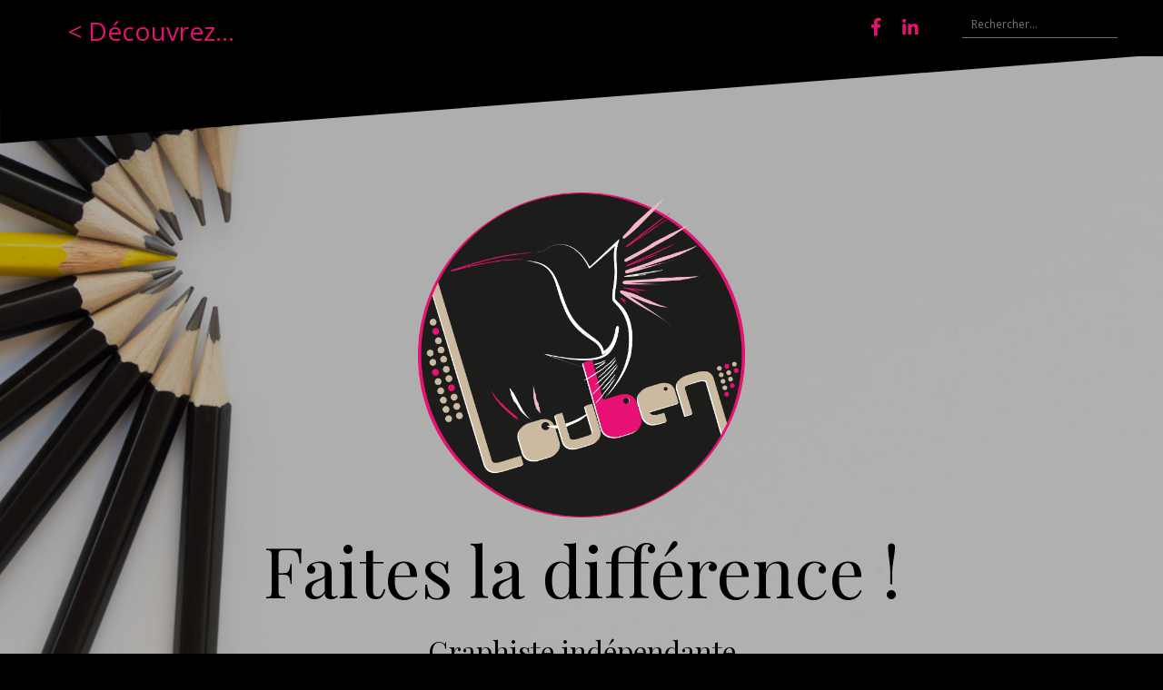

--- FILE ---
content_type: text/html; charset=UTF-8
request_url: https://www.louben.fr/2015/02/nouveaux-depliants-pour-malicorne/
body_size: 9976
content:
<!DOCTYPE html>
<html lang="fr-FR">
<head>
<meta charset="UTF-8">
<meta name="viewport" content="width=device-width, initial-scale=1">
<link rel="profile" href="http://gmpg.org/xfn/11">
<link rel="pingback" href="https://www.louben.fr/xmlrpc.php">

<meta name='robots' content='index, follow, max-image-preview:large, max-snippet:-1, max-video-preview:-1' />

	<!-- This site is optimized with the Yoast SEO plugin v19.9 - https://yoast.com/wordpress/plugins/seo/ -->
	<title>Nouveaux dépliants pour Malicorne - Faites la différence !</title>
	<link rel="canonical" href="https://www.louben.fr/2015/02/nouveaux-depliants-pour-malicorne/" />
	<meta property="og:locale" content="fr_FR" />
	<meta property="og:type" content="article" />
	<meta property="og:title" content="Nouveaux dépliants pour Malicorne - Faites la différence !" />
	<meta property="og:description" content="Related Images:" />
	<meta property="og:url" content="https://www.louben.fr/2015/02/nouveaux-depliants-pour-malicorne/" />
	<meta property="og:site_name" content="Faites la différence !" />
	<meta property="article:published_time" content="2015-02-06T17:10:56+00:00" />
	<meta property="og:image" content="http://www.louben.fr/wp-content/uploads/2015/02/collage_20150206152913126_20150206152920216-300x300.jpg" />
	<meta name="author" content="admin" />
	<meta name="twitter:card" content="summary_large_image" />
	<meta name="twitter:label1" content="Écrit par" />
	<meta name="twitter:data1" content="admin" />
	<script type="application/ld+json" class="yoast-schema-graph">{"@context":"https://schema.org","@graph":[{"@type":"Article","@id":"https://www.louben.fr/2015/02/nouveaux-depliants-pour-malicorne/#article","isPartOf":{"@id":"https://www.louben.fr/2015/02/nouveaux-depliants-pour-malicorne/"},"author":{"name":"admin","@id":"https://www.louben.fr/#/schema/person/ec5aaf402c0a0c1257409cd1610455e3"},"headline":"Nouveaux dépliants pour Malicorne","datePublished":"2015-02-06T17:10:56+00:00","dateModified":"2015-02-06T17:10:56+00:00","mainEntityOfPage":{"@id":"https://www.louben.fr/2015/02/nouveaux-depliants-pour-malicorne/"},"wordCount":5,"publisher":{"@id":"https://www.louben.fr/#organization"},"image":{"@id":"https://www.louben.fr/2015/02/nouveaux-depliants-pour-malicorne/#primaryimage"},"thumbnailUrl":"http://www.louben.fr/wp-content/uploads/2015/02/collage_20150206152913126_20150206152920216-300x300.jpg","inLanguage":"fr-FR"},{"@type":"WebPage","@id":"https://www.louben.fr/2015/02/nouveaux-depliants-pour-malicorne/","url":"https://www.louben.fr/2015/02/nouveaux-depliants-pour-malicorne/","name":"Nouveaux dépliants pour Malicorne - Faites la différence !","isPartOf":{"@id":"https://www.louben.fr/#website"},"primaryImageOfPage":{"@id":"https://www.louben.fr/2015/02/nouveaux-depliants-pour-malicorne/#primaryimage"},"image":{"@id":"https://www.louben.fr/2015/02/nouveaux-depliants-pour-malicorne/#primaryimage"},"thumbnailUrl":"http://www.louben.fr/wp-content/uploads/2015/02/collage_20150206152913126_20150206152920216-300x300.jpg","datePublished":"2015-02-06T17:10:56+00:00","dateModified":"2015-02-06T17:10:56+00:00","breadcrumb":{"@id":"https://www.louben.fr/2015/02/nouveaux-depliants-pour-malicorne/#breadcrumb"},"inLanguage":"fr-FR","potentialAction":[{"@type":"ReadAction","target":["https://www.louben.fr/2015/02/nouveaux-depliants-pour-malicorne/"]}]},{"@type":"ImageObject","inLanguage":"fr-FR","@id":"https://www.louben.fr/2015/02/nouveaux-depliants-pour-malicorne/#primaryimage","url":"http://www.louben.fr/wp-content/uploads/2015/02/collage_20150206152913126_20150206152920216-300x300.jpg","contentUrl":"http://www.louben.fr/wp-content/uploads/2015/02/collage_20150206152913126_20150206152920216-300x300.jpg"},{"@type":"BreadcrumbList","@id":"https://www.louben.fr/2015/02/nouveaux-depliants-pour-malicorne/#breadcrumb","itemListElement":[{"@type":"ListItem","position":1,"name":"Accueil","item":"https://www.louben.fr/"},{"@type":"ListItem","position":2,"name":"Nouveaux dépliants pour Malicorne"}]},{"@type":"WebSite","@id":"https://www.louben.fr/#website","url":"https://www.louben.fr/","name":"Faites la différence !","description":"Graphiste indépendante","publisher":{"@id":"https://www.louben.fr/#organization"},"potentialAction":[{"@type":"SearchAction","target":{"@type":"EntryPoint","urlTemplate":"https://www.louben.fr/?s={search_term_string}"},"query-input":"required name=search_term_string"}],"inLanguage":"fr-FR"},{"@type":"Organization","@id":"https://www.louben.fr/#organization","name":"Faites la différence !","url":"https://www.louben.fr/","logo":{"@type":"ImageObject","inLanguage":"fr-FR","@id":"https://www.louben.fr/#/schema/logo/image/","url":"https://www.louben.fr/wp-content/uploads/2020/07/nouveaulogolouben20def.png","contentUrl":"https://www.louben.fr/wp-content/uploads/2020/07/nouveaulogolouben20def.png","width":1215,"height":1208,"caption":"Faites la différence !"},"image":{"@id":"https://www.louben.fr/#/schema/logo/image/"}},{"@type":"Person","@id":"https://www.louben.fr/#/schema/person/ec5aaf402c0a0c1257409cd1610455e3","name":"admin","image":{"@type":"ImageObject","inLanguage":"fr-FR","@id":"https://www.louben.fr/#/schema/person/image/","url":"https://secure.gravatar.com/avatar/1dcb69ff4818755967f136a2fe4dea74?s=96&d=mm&r=g","contentUrl":"https://secure.gravatar.com/avatar/1dcb69ff4818755967f136a2fe4dea74?s=96&d=mm&r=g","caption":"admin"},"url":"https://www.louben.fr/author/admin/"}]}</script>
	<!-- / Yoast SEO plugin. -->


<link rel='dns-prefetch' href='//fonts.googleapis.com' />
<link rel='dns-prefetch' href='//s.w.org' />
<link rel="alternate" type="application/rss+xml" title="Faites la différence ! &raquo; Flux" href="https://www.louben.fr/feed/" />
<link rel="alternate" type="application/rss+xml" title="Faites la différence ! &raquo; Flux des commentaires" href="https://www.louben.fr/comments/feed/" />
<script type="text/javascript">
window._wpemojiSettings = {"baseUrl":"https:\/\/s.w.org\/images\/core\/emoji\/14.0.0\/72x72\/","ext":".png","svgUrl":"https:\/\/s.w.org\/images\/core\/emoji\/14.0.0\/svg\/","svgExt":".svg","source":{"concatemoji":"https:\/\/www.louben.fr\/wp-includes\/js\/wp-emoji-release.min.js?ver=6.0.11"}};
/*! This file is auto-generated */
!function(e,a,t){var n,r,o,i=a.createElement("canvas"),p=i.getContext&&i.getContext("2d");function s(e,t){var a=String.fromCharCode,e=(p.clearRect(0,0,i.width,i.height),p.fillText(a.apply(this,e),0,0),i.toDataURL());return p.clearRect(0,0,i.width,i.height),p.fillText(a.apply(this,t),0,0),e===i.toDataURL()}function c(e){var t=a.createElement("script");t.src=e,t.defer=t.type="text/javascript",a.getElementsByTagName("head")[0].appendChild(t)}for(o=Array("flag","emoji"),t.supports={everything:!0,everythingExceptFlag:!0},r=0;r<o.length;r++)t.supports[o[r]]=function(e){if(!p||!p.fillText)return!1;switch(p.textBaseline="top",p.font="600 32px Arial",e){case"flag":return s([127987,65039,8205,9895,65039],[127987,65039,8203,9895,65039])?!1:!s([55356,56826,55356,56819],[55356,56826,8203,55356,56819])&&!s([55356,57332,56128,56423,56128,56418,56128,56421,56128,56430,56128,56423,56128,56447],[55356,57332,8203,56128,56423,8203,56128,56418,8203,56128,56421,8203,56128,56430,8203,56128,56423,8203,56128,56447]);case"emoji":return!s([129777,127995,8205,129778,127999],[129777,127995,8203,129778,127999])}return!1}(o[r]),t.supports.everything=t.supports.everything&&t.supports[o[r]],"flag"!==o[r]&&(t.supports.everythingExceptFlag=t.supports.everythingExceptFlag&&t.supports[o[r]]);t.supports.everythingExceptFlag=t.supports.everythingExceptFlag&&!t.supports.flag,t.DOMReady=!1,t.readyCallback=function(){t.DOMReady=!0},t.supports.everything||(n=function(){t.readyCallback()},a.addEventListener?(a.addEventListener("DOMContentLoaded",n,!1),e.addEventListener("load",n,!1)):(e.attachEvent("onload",n),a.attachEvent("onreadystatechange",function(){"complete"===a.readyState&&t.readyCallback()})),(e=t.source||{}).concatemoji?c(e.concatemoji):e.wpemoji&&e.twemoji&&(c(e.twemoji),c(e.wpemoji)))}(window,document,window._wpemojiSettings);
</script>
<style type="text/css">
img.wp-smiley,
img.emoji {
	display: inline !important;
	border: none !important;
	box-shadow: none !important;
	height: 1em !important;
	width: 1em !important;
	margin: 0 0.07em !important;
	vertical-align: -0.1em !important;
	background: none !important;
	padding: 0 !important;
}
</style>
	<link rel='stylesheet' id='oblique-bootstrap-css'  href='https://www.louben.fr/wp-content/themes/oblique/bootstrap/css/bootstrap.min.css?ver=1' type='text/css' media='all' />
<link rel='stylesheet' id='wp-block-library-css'  href='https://www.louben.fr/wp-includes/css/dist/block-library/style.min.css?ver=6.0.11' type='text/css' media='all' />
<style id='global-styles-inline-css' type='text/css'>
body{--wp--preset--color--black: #000000;--wp--preset--color--cyan-bluish-gray: #abb8c3;--wp--preset--color--white: #ffffff;--wp--preset--color--pale-pink: #f78da7;--wp--preset--color--vivid-red: #cf2e2e;--wp--preset--color--luminous-vivid-orange: #ff6900;--wp--preset--color--luminous-vivid-amber: #fcb900;--wp--preset--color--light-green-cyan: #7bdcb5;--wp--preset--color--vivid-green-cyan: #00d084;--wp--preset--color--pale-cyan-blue: #8ed1fc;--wp--preset--color--vivid-cyan-blue: #0693e3;--wp--preset--color--vivid-purple: #9b51e0;--wp--preset--gradient--vivid-cyan-blue-to-vivid-purple: linear-gradient(135deg,rgba(6,147,227,1) 0%,rgb(155,81,224) 100%);--wp--preset--gradient--light-green-cyan-to-vivid-green-cyan: linear-gradient(135deg,rgb(122,220,180) 0%,rgb(0,208,130) 100%);--wp--preset--gradient--luminous-vivid-amber-to-luminous-vivid-orange: linear-gradient(135deg,rgba(252,185,0,1) 0%,rgba(255,105,0,1) 100%);--wp--preset--gradient--luminous-vivid-orange-to-vivid-red: linear-gradient(135deg,rgba(255,105,0,1) 0%,rgb(207,46,46) 100%);--wp--preset--gradient--very-light-gray-to-cyan-bluish-gray: linear-gradient(135deg,rgb(238,238,238) 0%,rgb(169,184,195) 100%);--wp--preset--gradient--cool-to-warm-spectrum: linear-gradient(135deg,rgb(74,234,220) 0%,rgb(151,120,209) 20%,rgb(207,42,186) 40%,rgb(238,44,130) 60%,rgb(251,105,98) 80%,rgb(254,248,76) 100%);--wp--preset--gradient--blush-light-purple: linear-gradient(135deg,rgb(255,206,236) 0%,rgb(152,150,240) 100%);--wp--preset--gradient--blush-bordeaux: linear-gradient(135deg,rgb(254,205,165) 0%,rgb(254,45,45) 50%,rgb(107,0,62) 100%);--wp--preset--gradient--luminous-dusk: linear-gradient(135deg,rgb(255,203,112) 0%,rgb(199,81,192) 50%,rgb(65,88,208) 100%);--wp--preset--gradient--pale-ocean: linear-gradient(135deg,rgb(255,245,203) 0%,rgb(182,227,212) 50%,rgb(51,167,181) 100%);--wp--preset--gradient--electric-grass: linear-gradient(135deg,rgb(202,248,128) 0%,rgb(113,206,126) 100%);--wp--preset--gradient--midnight: linear-gradient(135deg,rgb(2,3,129) 0%,rgb(40,116,252) 100%);--wp--preset--duotone--dark-grayscale: url('#wp-duotone-dark-grayscale');--wp--preset--duotone--grayscale: url('#wp-duotone-grayscale');--wp--preset--duotone--purple-yellow: url('#wp-duotone-purple-yellow');--wp--preset--duotone--blue-red: url('#wp-duotone-blue-red');--wp--preset--duotone--midnight: url('#wp-duotone-midnight');--wp--preset--duotone--magenta-yellow: url('#wp-duotone-magenta-yellow');--wp--preset--duotone--purple-green: url('#wp-duotone-purple-green');--wp--preset--duotone--blue-orange: url('#wp-duotone-blue-orange');--wp--preset--font-size--small: 13px;--wp--preset--font-size--medium: 20px;--wp--preset--font-size--large: 36px;--wp--preset--font-size--x-large: 42px;}.has-black-color{color: var(--wp--preset--color--black) !important;}.has-cyan-bluish-gray-color{color: var(--wp--preset--color--cyan-bluish-gray) !important;}.has-white-color{color: var(--wp--preset--color--white) !important;}.has-pale-pink-color{color: var(--wp--preset--color--pale-pink) !important;}.has-vivid-red-color{color: var(--wp--preset--color--vivid-red) !important;}.has-luminous-vivid-orange-color{color: var(--wp--preset--color--luminous-vivid-orange) !important;}.has-luminous-vivid-amber-color{color: var(--wp--preset--color--luminous-vivid-amber) !important;}.has-light-green-cyan-color{color: var(--wp--preset--color--light-green-cyan) !important;}.has-vivid-green-cyan-color{color: var(--wp--preset--color--vivid-green-cyan) !important;}.has-pale-cyan-blue-color{color: var(--wp--preset--color--pale-cyan-blue) !important;}.has-vivid-cyan-blue-color{color: var(--wp--preset--color--vivid-cyan-blue) !important;}.has-vivid-purple-color{color: var(--wp--preset--color--vivid-purple) !important;}.has-black-background-color{background-color: var(--wp--preset--color--black) !important;}.has-cyan-bluish-gray-background-color{background-color: var(--wp--preset--color--cyan-bluish-gray) !important;}.has-white-background-color{background-color: var(--wp--preset--color--white) !important;}.has-pale-pink-background-color{background-color: var(--wp--preset--color--pale-pink) !important;}.has-vivid-red-background-color{background-color: var(--wp--preset--color--vivid-red) !important;}.has-luminous-vivid-orange-background-color{background-color: var(--wp--preset--color--luminous-vivid-orange) !important;}.has-luminous-vivid-amber-background-color{background-color: var(--wp--preset--color--luminous-vivid-amber) !important;}.has-light-green-cyan-background-color{background-color: var(--wp--preset--color--light-green-cyan) !important;}.has-vivid-green-cyan-background-color{background-color: var(--wp--preset--color--vivid-green-cyan) !important;}.has-pale-cyan-blue-background-color{background-color: var(--wp--preset--color--pale-cyan-blue) !important;}.has-vivid-cyan-blue-background-color{background-color: var(--wp--preset--color--vivid-cyan-blue) !important;}.has-vivid-purple-background-color{background-color: var(--wp--preset--color--vivid-purple) !important;}.has-black-border-color{border-color: var(--wp--preset--color--black) !important;}.has-cyan-bluish-gray-border-color{border-color: var(--wp--preset--color--cyan-bluish-gray) !important;}.has-white-border-color{border-color: var(--wp--preset--color--white) !important;}.has-pale-pink-border-color{border-color: var(--wp--preset--color--pale-pink) !important;}.has-vivid-red-border-color{border-color: var(--wp--preset--color--vivid-red) !important;}.has-luminous-vivid-orange-border-color{border-color: var(--wp--preset--color--luminous-vivid-orange) !important;}.has-luminous-vivid-amber-border-color{border-color: var(--wp--preset--color--luminous-vivid-amber) !important;}.has-light-green-cyan-border-color{border-color: var(--wp--preset--color--light-green-cyan) !important;}.has-vivid-green-cyan-border-color{border-color: var(--wp--preset--color--vivid-green-cyan) !important;}.has-pale-cyan-blue-border-color{border-color: var(--wp--preset--color--pale-cyan-blue) !important;}.has-vivid-cyan-blue-border-color{border-color: var(--wp--preset--color--vivid-cyan-blue) !important;}.has-vivid-purple-border-color{border-color: var(--wp--preset--color--vivid-purple) !important;}.has-vivid-cyan-blue-to-vivid-purple-gradient-background{background: var(--wp--preset--gradient--vivid-cyan-blue-to-vivid-purple) !important;}.has-light-green-cyan-to-vivid-green-cyan-gradient-background{background: var(--wp--preset--gradient--light-green-cyan-to-vivid-green-cyan) !important;}.has-luminous-vivid-amber-to-luminous-vivid-orange-gradient-background{background: var(--wp--preset--gradient--luminous-vivid-amber-to-luminous-vivid-orange) !important;}.has-luminous-vivid-orange-to-vivid-red-gradient-background{background: var(--wp--preset--gradient--luminous-vivid-orange-to-vivid-red) !important;}.has-very-light-gray-to-cyan-bluish-gray-gradient-background{background: var(--wp--preset--gradient--very-light-gray-to-cyan-bluish-gray) !important;}.has-cool-to-warm-spectrum-gradient-background{background: var(--wp--preset--gradient--cool-to-warm-spectrum) !important;}.has-blush-light-purple-gradient-background{background: var(--wp--preset--gradient--blush-light-purple) !important;}.has-blush-bordeaux-gradient-background{background: var(--wp--preset--gradient--blush-bordeaux) !important;}.has-luminous-dusk-gradient-background{background: var(--wp--preset--gradient--luminous-dusk) !important;}.has-pale-ocean-gradient-background{background: var(--wp--preset--gradient--pale-ocean) !important;}.has-electric-grass-gradient-background{background: var(--wp--preset--gradient--electric-grass) !important;}.has-midnight-gradient-background{background: var(--wp--preset--gradient--midnight) !important;}.has-small-font-size{font-size: var(--wp--preset--font-size--small) !important;}.has-medium-font-size{font-size: var(--wp--preset--font-size--medium) !important;}.has-large-font-size{font-size: var(--wp--preset--font-size--large) !important;}.has-x-large-font-size{font-size: var(--wp--preset--font-size--x-large) !important;}
</style>
<link rel='stylesheet' id='responsive-lightbox-prettyphoto-css'  href='https://www.louben.fr/wp-content/plugins/responsive-lightbox/assets/prettyphoto/prettyPhoto.min.css?ver=2.4.8' type='text/css' media='all' />
<link rel='stylesheet' id='simplelightbox-0-css'  href='https://www.louben.fr/wp-content/plugins/nextgen-gallery/static/Lightbox/simplelightbox/simple-lightbox.css?ver=3.59.4' type='text/css' media='all' />
<link rel='stylesheet' id='oblique-body-fonts-css'  href='//fonts.googleapis.com/css?family=Open+Sans%3A400italic%2C600italic%2C400%2C600&#038;ver=6.0.11' type='text/css' media='all' />
<link rel='stylesheet' id='oblique-headings-fonts-css'  href='//fonts.googleapis.com/css?family=Playfair+Display%3A400%2C700%2C400italic%2C700italic&#038;ver=6.0.11' type='text/css' media='all' />
<link rel='stylesheet' id='oblique-style-css'  href='https://www.louben.fr/wp-content/themes/oblique/style.css?ver=2.0.19' type='text/css' media='all' />
<style id='oblique-style-inline-css' type='text/css'>
.site-title { font-size:78px; }
.site-description { font-size:31px; }
.main-navigation li { font-size:16px; }
h1 { font-size:28px; }
h2 { font-size:21px; }
h3 { font-size:20px; }
h4 { font-size:18px; }
h5 { font-size:14px; }
h6 { font-size:14px; }
body { font-size:14px; }
.site-branding { padding:150px 0; }
@media only screen and (max-width: 1024px) { .site-branding { padding:100px 0; } }
.site-logo, .woocommerce .site-logo, .woocommerce-page .site-logo { max-width:360px; }
.entry-meta a:hover, .entry-title a:hover, .widget-area a:hover, .social-navigation li a:hover, a { color:#ddcaaa}
.read-more, .nav-previous:hover, .nav-next:hover, button, .button, input[type="button"], input[type="reset"], input[type="submit"] { background-color:#ddcaaa}
.entry-thumb:after { background-color:rgba(221,202,170,0.4);}
.woocommerce ul.products li.product .button { background-color: #ddcaaa;}
.woocommerce ul.products li.product h2.woocommerce-loop-product__title:hover { color: #ddcaaa;}
.woocommerce ul.products li.product-category h2.woocommerce-loop-category__title:hover { color: #ddcaaa;}
.woocommerce ul.products li.product-category h2.woocommerce-loop-category__title:hover .count { color: #ddcaaa;}
.woocommerce div.product form.cart button.button { background-color: #ddcaaa;}
.woocommerce #reviews #comments ol.commentlist li div.star-rating { color: #ddcaaa;}
.woocommerce #review_form #respond .form-submit input[type="submit"] { background-color: #ddcaaa;}
.woocommerce div.product .woocommerce-tabs ul.tabs li.active { color: #ddcaaa;}
.single-product h2.related_products_title { color: #ddcaaa;}
.woocommerce-cart header.entry-header h1.entry-title { color: #ddcaaa;}
.woocommerce-cart input.button { background-color: #ddcaaa;}
.woocommerce-cart div.wc-proceed-to-checkout a.button { background-color: #ddcaaa;}
.woocommerce-message { border-top-color: #ddcaaa;}
.woocommerce-message::before { color: #ddcaaa;}
.woocommerce-cart .return-to-shop a.button { background-color: #ddcaaa;}
.woocommerce-message .button { background-color: #ddcaaa;}
.single-product .woocommerce-message .button { background-color: #ddcaaa;}
.woocommerce-info { border-top-color: #ddcaaa;}
.woocommerce-info:before { color: #ddcaaa;}
.woocommerce-checkout div.place-order input.button { background-color: #ddcaaa;}
.woocommerce-checkout header.entry-header h1.entry-title { color: #ddcaaa;}
.woocommerce-account header.entry-header h1.entry-title { color: #ddcaaa;}
.woocommerce-page form.woocommerce-form-login input[type="submit"] { background-color: #ddcaaa;}
.svg-block { fill:#000000;}
.footer-svg.svg-block { fill:#ddcaaa;}
.site-footer { background-color:#ddcaaa;}
body { color:#000000}
.site-title a, .site-title a:hover { color:#000000}
.site-description { color:#000000}
.entry-title, .entry-title a { color:#494949}
.entry-meta, .entry-meta a, .entry-footer, .entry-footer a { color:#ddcaaa}
.widget-area { background-color:#ddcaaa}
.widget-area, .widget-area a { color:#000000}
.social-navigation li a { color:#e41270}
.sidebar-toggle, .comment-form, .comment-respond .comment-reply-title { color:#e41270}

</style>
<link rel='stylesheet' id='oblique-font-awesome-css'  href='https://www.louben.fr/wp-content/themes/oblique/fonts/fontawesome-all.min.css?ver=5.0.9' type='text/css' media='all' />
<script type='text/javascript' src='https://www.louben.fr/wp-includes/js/jquery/jquery.min.js?ver=3.6.0' id='jquery-core-js'></script>
<script type='text/javascript' src='https://www.louben.fr/wp-includes/js/jquery/jquery-migrate.min.js?ver=3.3.2' id='jquery-migrate-js'></script>
<script type='text/javascript' src='https://www.louben.fr/wp-content/plugins/responsive-lightbox/assets/prettyphoto/jquery.prettyPhoto.min.js?ver=2.4.8' id='responsive-lightbox-prettyphoto-js'></script>
<script type='text/javascript' src='https://www.louben.fr/wp-includes/js/underscore.min.js?ver=1.13.3' id='underscore-js'></script>
<script type='text/javascript' src='https://www.louben.fr/wp-content/plugins/responsive-lightbox/assets/infinitescroll/infinite-scroll.pkgd.min.js?ver=6.0.11' id='responsive-lightbox-infinite-scroll-js'></script>
<script type='text/javascript' id='responsive-lightbox-js-before'>
var rlArgs = {"script":"prettyphoto","selector":"lightbox","customEvents":"","activeGalleries":true,"animationSpeed":"normal","slideshow":false,"slideshowDelay":5000,"slideshowAutoplay":false,"opacity":"0.75","showTitle":false,"allowResize":true,"allowExpand":true,"width":1080,"height":720,"separator":"\/","theme":"pp_default","horizontalPadding":20,"hideFlash":false,"wmode":"opaque","videoAutoplay":false,"modal":false,"deeplinking":false,"overlayGallery":true,"keyboardShortcuts":true,"social":false,"woocommerce_gallery":false,"ajaxurl":"https:\/\/www.louben.fr\/wp-admin\/admin-ajax.php","nonce":"3770b32d53","preview":false,"postId":1066,"scriptExtension":false};
</script>
<script type='text/javascript' src='https://www.louben.fr/wp-content/plugins/responsive-lightbox/js/front.js?ver=2.4.8' id='responsive-lightbox-js'></script>
<script type='text/javascript' id='photocrati_ajax-js-extra'>
/* <![CDATA[ */
var photocrati_ajax = {"url":"https:\/\/www.louben.fr\/index.php?photocrati_ajax=1","rest_url":"https:\/\/www.louben.fr\/wp-json\/","wp_home_url":"https:\/\/www.louben.fr","wp_site_url":"https:\/\/www.louben.fr","wp_root_url":"https:\/\/www.louben.fr","wp_plugins_url":"https:\/\/www.louben.fr\/wp-content\/plugins","wp_content_url":"https:\/\/www.louben.fr\/wp-content","wp_includes_url":"https:\/\/www.louben.fr\/wp-includes\/","ngg_param_slug":"nggallery"};
/* ]]> */
</script>
<script type='text/javascript' src='https://www.louben.fr/wp-content/plugins/nextgen-gallery/static/Legacy/ajax.min.js?ver=3.59.4' id='photocrati_ajax-js'></script>
<script type='text/javascript' src='https://www.louben.fr/wp-content/themes/oblique/js/vendor/imagesloaded.pkgd.min.js?ver=1' id='oblique-imagesloaded-js'></script>
<script type='text/javascript' id='oblique-scripts-js-extra'>
/* <![CDATA[ */
var oblique_disable_fitvids_var = {"oblique_disable_fitvids":""};
/* ]]> */
</script>
<script type='text/javascript' src='https://www.louben.fr/wp-content/themes/oblique/js/scripts.js?ver=1' id='oblique-scripts-js'></script>
<script type='text/javascript' src='https://www.louben.fr/wp-includes/js/imagesloaded.min.js?ver=4.1.4' id='imagesloaded-js'></script>
<script type='text/javascript' src='https://www.louben.fr/wp-includes/js/masonry.min.js?ver=4.2.2' id='masonry-js'></script>
<script type='text/javascript' src='https://www.louben.fr/wp-content/themes/oblique/js/vendor/masonry-init.js?ver=1' id='oblique-masonry-init-js'></script>
<link rel="https://api.w.org/" href="https://www.louben.fr/wp-json/" /><link rel="alternate" type="application/json" href="https://www.louben.fr/wp-json/wp/v2/posts/1066" /><link rel="EditURI" type="application/rsd+xml" title="RSD" href="https://www.louben.fr/xmlrpc.php?rsd" />
<link rel="wlwmanifest" type="application/wlwmanifest+xml" href="https://www.louben.fr/wp-includes/wlwmanifest.xml" /> 
<meta name="generator" content="WordPress 6.0.11" />
<link rel='shortlink' href='https://www.louben.fr/?p=1066' />
<link rel="alternate" type="application/json+oembed" href="https://www.louben.fr/wp-json/oembed/1.0/embed?url=https%3A%2F%2Fwww.louben.fr%2F2015%2F02%2Fnouveaux-depliants-pour-malicorne%2F" />
<link rel="alternate" type="text/xml+oembed" href="https://www.louben.fr/wp-json/oembed/1.0/embed?url=https%3A%2F%2Fwww.louben.fr%2F2015%2F02%2Fnouveaux-depliants-pour-malicorne%2F&#038;format=xml" />
<!--[if lt IE 9]>
<script src="https://www.louben.fr/wp-content/themes/oblique/js/vendor/html5shiv.js"></script>
<![endif]-->
<meta name="generator" content="Elementor 3.15.3; features: e_dom_optimization, e_optimized_assets_loading, additional_custom_breakpoints; settings: css_print_method-external, google_font-enabled, font_display-auto">
			<style type="text/css">
					.site-header {
						background: url(https://www.louben.fr/wp-content/uploads/2020/07/cropped-3609836-2.jpg) no-repeat;
						background-position: center top;
						background-attachment: fixed;
						background-size: cover;
					}
		</style>
				<style type="text/css" id="custom-background-css">
body.custom-background { background-color: #000000; }
</style>
	<link rel="icon" href="https://www.louben.fr/wp-content/uploads/2020/07/cropped-nouveaulogolouben20def-32x32.png" sizes="32x32" />
<link rel="icon" href="https://www.louben.fr/wp-content/uploads/2020/07/cropped-nouveaulogolouben20def-192x192.png" sizes="192x192" />
<link rel="apple-touch-icon" href="https://www.louben.fr/wp-content/uploads/2020/07/cropped-nouveaulogolouben20def-180x180.png" />
<meta name="msapplication-TileImage" content="https://www.louben.fr/wp-content/uploads/2020/07/cropped-nouveaulogolouben20def-270x270.png" />
</head>

<body class="post-template-default single single-post postid-1066 single-format-standard custom-background wp-custom-logo elementor-default elementor-kit-2499">
<div id="page" class="hfeed site">
	<a class="skip-link screen-reader-text" href="#content">Aller au contenu</a>

		<div class="sidebar-toggle">
				<span class="">&lt; Découvrez...<span>			</div>

	<div class="top-bar container">
					<nav class="social-navigation clearfix">
				<div class="menu-sans-nom-container"><ul id="menu-sans-nom" class="menu clearfix"><li id="menu-item-2062" class="menu-item menu-item-type-custom menu-item-object-custom menu-item-2062"><a href="https://www.facebook.com/louben72/"><span class="screen-reader-text">Louben Facebook</span></a></li>
<li id="menu-item-2689" class="menu-item menu-item-type-custom menu-item-object-custom menu-item-2689"><a href="https://www.linkedin.com/in/louben-b%C3%A9n%C3%A9dict-cocain-bba84613/"><span class="screen-reader-text">Louben Linkedin</span></a></li>
<li id="menu-item-2690" class="menu-item menu-item-type-custom menu-item-object-custom menu-item-2690"><a title="GOOGLE" href="https://www.google.com/maps/place/LOUBEN+-+Graphiste+ind%C3%A9pendante/@47.7874679,-0.1058337,17z/data=!4m5!3m4!1s0x480823ae68eea1b7:0xb1a206dbb27287d2!8m2!3d47.7874679!4d-0.103645"><span class="screen-reader-text">Louben Google</span></a></li>
</ul></div>			</nav>
									<div class="header-search">
				<form role="search" method="get" class="search-form" action="https://www.louben.fr/">
				<label>
					<span class="screen-reader-text">Rechercher :</span>
					<input type="search" class="search-field" placeholder="Rechercher…" value="" name="s" />
				</label>
				<input type="submit" class="search-submit" value="Rechercher" />
			</form>			</div>
			</div>

	<div class="svg-container nav-svg svg-block">
		<svg xmlns="http://www.w3.org/2000/svg" version="1.1" viewBox="0 0 1950 150">
		  <g transform="translate(0,-902.36218)"/>
		  <path d="m 898.41609,-33.21176 0.01,0 -0.005,-0.009 -0.005,0.009 z" />
		  <path d="m 898.41609,-33.21176 0.01,0 -0.005,-0.009 -0.005,0.009 z"/>
		  <path d="M 0,150 0,0 1950,0"/>
		</svg>
	</div>	<header id="masthead" class="site-header" role="banner">
		<div class="overlay"></div>
		<div class="container">
			<div class="site-branding">
															<a href="https://www.louben.fr/" title="Faites la différence !"><img class="site-logo show-title" src="https://www.louben.fr/wp-content/uploads/2020/07/nouveaulogolouben20def.png" alt="Faites la différence !" /></a>
										<h1 class="site-title"><a href="https://www.louben.fr/" rel="home">Faites la différence !</a></h1>
					<h2 class="site-description">Graphiste indépendante</h2>
							</div><!-- .site-branding -->
		</div>
		<div class="svg-container header-svg svg-block">
			
		<svg xmlns="http://www.w3.org/2000/svg" version="1.1" viewBox="0 0 1890 150">
			<g transform="translate(0,-902.36218)"/>
			  <path d="m 898.41609,-33.21176 0.01,0 -0.005,-0.009 -0.005,0.009 z"/>
			  <path d="m 898.41609,-33.21176 0.01,0 -0.005,-0.009 -0.005,0.009 z"/>
			  <path d="m 1925,0 0,150 -1925,0"/>
		</svg>
			</div>		
	</header><!-- #masthead -->

	<div id="content" class="site-content">
		<div class="container content-wrapper">
		<div id="primary" class="content-area">
		<main id="main" class="site-main" role="main">
		<div class="svg-container single-post-svg svg-block">
	
		<svg xmlns="http://www.w3.org/2000/svg" version="1.1" viewBox="0 0 1890 150">
			<g transform="translate(0,-902.36218)"/>
			  <path d="m 898.41609,-33.21176 0.01,0 -0.005,-0.009 -0.005,0.009 z"/>
			  <path d="m 898.41609,-33.21176 0.01,0 -0.005,-0.009 -0.005,0.009 z"/>
			  <path d="m 1925,0 0,150 -1925,0"/>
		</svg>
	</div>
<article id="post-1066" class="post-1066 post type-post status-publish format-standard hentry category-non-classe">

	<header class="entry-header">
		<h1 class="entry-title">Nouveaux dépliants pour Malicorne</h1>
		<div class="entry-meta">
					</div><!-- .entry-meta -->
	</header><!-- .entry-header -->

			

	<div class="entry-content">
		<p><a href="https://www.louben.fr/wp-content/uploads/2015/02/collage_20150206152913126_20150206152920216.jpg" data-rel="lightbox-image-0" data-rl_title="" data-rl_caption="" title=""><img class="alignnone size-medium wp-image-1067" src="https://www.louben.fr/wp-content/uploads/2015/02/collage_20150206152913126_20150206152920216-300x300.jpg" alt="collage_20150206152913126_20150206152920216" width="300" height="300" srcset="https://www.louben.fr/wp-content/uploads/2015/02/collage_20150206152913126_20150206152920216-300x300.jpg 300w, https://www.louben.fr/wp-content/uploads/2015/02/collage_20150206152913126_20150206152920216-150x150.jpg 150w, https://www.louben.fr/wp-content/uploads/2015/02/collage_20150206152913126_20150206152920216-1024x1024.jpg 1024w, https://www.louben.fr/wp-content/uploads/2015/02/collage_20150206152913126_20150206152920216.jpg 2048w" sizes="(max-width: 300px) 100vw, 300px" /></a></p>
<h3>Related Images:</h3>			</div><!-- .entry-content -->

	<footer class="entry-footer">
			</footer><!-- .entry-footer -->
</article><!-- #post-## -->
<div class="svg-container single-post-svg single-svg-bottom svg-block">
	
		<svg xmlns="http://www.w3.org/2000/svg" version="1.1" viewBox="0 0 1920 150">
		  <g transform="translate(0,-902.36218)"/>
		  <path d="m 898.41609,-33.21176 0.01,0 -0.005,-0.009 -0.005,0.009 z" />
		  <path d="m 898.41609,-33.21176 0.01,0 -0.005,-0.009 -0.005,0.009 z"/>
		  <path d="M 0,150 0,0 1925,0"/>
		</svg>
	</div>

	<nav class="navigation post-navigation" aria-label="Publications">
		<h2 class="screen-reader-text">Navigation de l’article</h2>
		<div class="nav-links"><div class="nav-previous"><a href="https://www.louben.fr/2015/02/destination-emploi-2015/" rel="prev">Destination emploi 2015</a></div><div class="nav-next"><a href="https://www.louben.fr/2015/03/carnaval-de-la-fleche-2015/" rel="next">Carnaval de La Flèche 2015 !</a></div></div>
	</nav>		</main><!-- #main -->
			</div><!-- #primary -->


<div id="secondary" class="widget-area" role="complementary">



	<nav id="site-navigation" class="main-navigation" role="navigation">
		<div id="primary-menu" class="menu"><ul>
<li class="page_item page-item-2485"><a href="https://www.louben.fr/">BLOG</a></li>
<li class="page_item page-item-2"><a href="https://www.louben.fr/a-propos/">Qui suis-je ?</a></li>
<li class="page_item page-item-14 page_item_has_children"><a href="https://www.louben.fr/portefolio/">BOOK</a>
<ul class='children'>
	<li class="page_item page-item-781"><a href="https://www.louben.fr/portefolio/communication-print/">Communication Print</a></li>
	<li class="page_item page-item-2189 page_item_has_children"><a href="https://www.louben.fr/portefolio/communication-web/">Communication web</a>
	<ul class='children'>
		<li class="page_item page-item-2383"><a href="https://www.louben.fr/portefolio/communication-web/creation-de-newsletters/">Création de Newsletters</a></li>
		<li class="page_item page-item-2199"><a href="https://www.louben.fr/portefolio/communication-web/creation-de-sites-web/">Création et gestion de sites web &#8211; Newsletters &#8211; Gestion réseaux sociaux</a></li>
		<li class="page_item page-item-2212"><a href="https://www.louben.fr/portefolio/communication-web/gestion-des-reseaux-sociaux-instagram-facebook/">Gestion des réseaux sociaux (Instagram, Facebook)</a></li>
		<li class="page_item page-item-2206"><a href="https://www.louben.fr/portefolio/communication-web/gestion-et-mise-a-jour-de-site-existants/">Gestion et mise à jour de site existants</a></li>
	</ul>
</li>
	<li class="page_item page-item-2162"><a href="https://www.louben.fr/portefolio/logotypes/">Logotypes</a></li>
	<li class="page_item page-item-18"><a href="https://www.louben.fr/portefolio/stickers/">Véhicule-Vitrine-Objets-Signalétique-Affichage-Packaging-Calendriers-Marquage textile</a></li>
</ul>
</li>
<li class="page_item page-item-16 page_item_has_children"><a href="https://www.louben.fr/clients/">Clients</a>
<ul class='children'>
	<li class="page_item page-item-72"><a href="https://www.louben.fr/clients/presse/">Presse</a></li>
</ul>
</li>
<li class="page_item page-item-75"><a href="https://www.louben.fr/a-laffiche/">Vu !</a></li>
<li class="page_item page-item-20"><a href="https://www.louben.fr/contacts/">Contact</a></li>
</ul></div>
	</nav><!-- #site-navigation -->
	<nav class="sidebar-nav"></nav>



			<aside id="archives-3" class="widget widget_archive"><h3 class="widget-title">Archives</h3>		<label class="screen-reader-text" for="archives-dropdown-3">Archives</label>
		<select id="archives-dropdown-3" name="archive-dropdown">
			
			<option value="">Sélectionner un mois</option>
				<option value='https://www.louben.fr/2021/04/'> avril 2021 </option>
	<option value='https://www.louben.fr/2021/03/'> mars 2021 </option>
	<option value='https://www.louben.fr/2021/02/'> février 2021 </option>
	<option value='https://www.louben.fr/2021/01/'> janvier 2021 </option>
	<option value='https://www.louben.fr/2020/12/'> décembre 2020 </option>
	<option value='https://www.louben.fr/2020/11/'> novembre 2020 </option>
	<option value='https://www.louben.fr/2020/10/'> octobre 2020 </option>
	<option value='https://www.louben.fr/2020/09/'> septembre 2020 </option>
	<option value='https://www.louben.fr/2020/08/'> août 2020 </option>
	<option value='https://www.louben.fr/2020/07/'> juillet 2020 </option>
	<option value='https://www.louben.fr/2020/03/'> mars 2020 </option>
	<option value='https://www.louben.fr/2019/06/'> juin 2019 </option>
	<option value='https://www.louben.fr/2019/04/'> avril 2019 </option>
	<option value='https://www.louben.fr/2019/03/'> mars 2019 </option>
	<option value='https://www.louben.fr/2019/02/'> février 2019 </option>
	<option value='https://www.louben.fr/2018/12/'> décembre 2018 </option>
	<option value='https://www.louben.fr/2018/11/'> novembre 2018 </option>
	<option value='https://www.louben.fr/2018/10/'> octobre 2018 </option>
	<option value='https://www.louben.fr/2018/09/'> septembre 2018 </option>
	<option value='https://www.louben.fr/2018/06/'> juin 2018 </option>
	<option value='https://www.louben.fr/2018/03/'> mars 2018 </option>
	<option value='https://www.louben.fr/2017/12/'> décembre 2017 </option>
	<option value='https://www.louben.fr/2017/09/'> septembre 2017 </option>
	<option value='https://www.louben.fr/2017/08/'> août 2017 </option>
	<option value='https://www.louben.fr/2017/07/'> juillet 2017 </option>
	<option value='https://www.louben.fr/2017/06/'> juin 2017 </option>
	<option value='https://www.louben.fr/2017/05/'> mai 2017 </option>
	<option value='https://www.louben.fr/2017/04/'> avril 2017 </option>
	<option value='https://www.louben.fr/2017/03/'> mars 2017 </option>
	<option value='https://www.louben.fr/2017/01/'> janvier 2017 </option>
	<option value='https://www.louben.fr/2016/12/'> décembre 2016 </option>
	<option value='https://www.louben.fr/2016/11/'> novembre 2016 </option>
	<option value='https://www.louben.fr/2016/09/'> septembre 2016 </option>
	<option value='https://www.louben.fr/2016/08/'> août 2016 </option>
	<option value='https://www.louben.fr/2016/04/'> avril 2016 </option>
	<option value='https://www.louben.fr/2016/01/'> janvier 2016 </option>
	<option value='https://www.louben.fr/2015/12/'> décembre 2015 </option>
	<option value='https://www.louben.fr/2015/11/'> novembre 2015 </option>
	<option value='https://www.louben.fr/2015/09/'> septembre 2015 </option>
	<option value='https://www.louben.fr/2015/06/'> juin 2015 </option>
	<option value='https://www.louben.fr/2015/05/'> mai 2015 </option>
	<option value='https://www.louben.fr/2015/04/'> avril 2015 </option>
	<option value='https://www.louben.fr/2015/03/'> mars 2015 </option>
	<option value='https://www.louben.fr/2015/02/'> février 2015 </option>
	<option value='https://www.louben.fr/2015/01/'> janvier 2015 </option>
	<option value='https://www.louben.fr/2014/12/'> décembre 2014 </option>
	<option value='https://www.louben.fr/2014/10/'> octobre 2014 </option>
	<option value='https://www.louben.fr/2014/09/'> septembre 2014 </option>
	<option value='https://www.louben.fr/2014/08/'> août 2014 </option>
	<option value='https://www.louben.fr/2014/06/'> juin 2014 </option>
	<option value='https://www.louben.fr/2014/05/'> mai 2014 </option>
	<option value='https://www.louben.fr/2014/04/'> avril 2014 </option>
	<option value='https://www.louben.fr/2014/03/'> mars 2014 </option>
	<option value='https://www.louben.fr/2014/02/'> février 2014 </option>
	<option value='https://www.louben.fr/2014/01/'> janvier 2014 </option>
	<option value='https://www.louben.fr/2013/12/'> décembre 2013 </option>
	<option value='https://www.louben.fr/2013/11/'> novembre 2013 </option>
	<option value='https://www.louben.fr/2013/10/'> octobre 2013 </option>
	<option value='https://www.louben.fr/2013/09/'> septembre 2013 </option>
	<option value='https://www.louben.fr/2013/08/'> août 2013 </option>
	<option value='https://www.louben.fr/2013/07/'> juillet 2013 </option>
	<option value='https://www.louben.fr/2013/06/'> juin 2013 </option>
	<option value='https://www.louben.fr/2013/04/'> avril 2013 </option>
	<option value='https://www.louben.fr/2013/03/'> mars 2013 </option>
	<option value='https://www.louben.fr/2013/02/'> février 2013 </option>
	<option value='https://www.louben.fr/2013/01/'> janvier 2013 </option>
	<option value='https://www.louben.fr/2012/12/'> décembre 2012 </option>
	<option value='https://www.louben.fr/2012/11/'> novembre 2012 </option>
	<option value='https://www.louben.fr/2012/10/'> octobre 2012 </option>
	<option value='https://www.louben.fr/2012/09/'> septembre 2012 </option>
	<option value='https://www.louben.fr/2012/08/'> août 2012 </option>
	<option value='https://www.louben.fr/2012/07/'> juillet 2012 </option>
	<option value='https://www.louben.fr/2012/06/'> juin 2012 </option>
	<option value='https://www.louben.fr/2012/05/'> mai 2012 </option>
	<option value='https://www.louben.fr/2012/04/'> avril 2012 </option>
	<option value='https://www.louben.fr/2012/03/'> mars 2012 </option>
	<option value='https://www.louben.fr/2012/02/'> février 2012 </option>
	<option value='https://www.louben.fr/2012/01/'> janvier 2012 </option>
	<option value='https://www.louben.fr/2011/12/'> décembre 2011 </option>
	<option value='https://www.louben.fr/2011/11/'> novembre 2011 </option>
	<option value='https://www.louben.fr/2011/09/'> septembre 2011 </option>
	<option value='https://www.louben.fr/2011/08/'> août 2011 </option>
	<option value='https://www.louben.fr/2011/07/'> juillet 2011 </option>
	<option value='https://www.louben.fr/2011/06/'> juin 2011 </option>
	<option value='https://www.louben.fr/2011/05/'> mai 2011 </option>
	<option value='https://www.louben.fr/2011/04/'> avril 2011 </option>
	<option value='https://www.louben.fr/2011/02/'> février 2011 </option>

		</select>

<script type="text/javascript">
/* <![CDATA[ */
(function() {
	var dropdown = document.getElementById( "archives-dropdown-3" );
	function onSelectChange() {
		if ( dropdown.options[ dropdown.selectedIndex ].value !== '' ) {
			document.location.href = this.options[ this.selectedIndex ].value;
		}
	}
	dropdown.onchange = onSelectChange;
})();
/* ]]> */
</script>
			</aside><aside id="linkcat-3" class="widget widget_links"><h3 class="widget-title">CV</h3>
	<ul class='xoxo blogroll'>
<li><a href="https://www.louben.fr/wp-content/uploads/2024/09/CVLouben2023.pdf" rel="noopener" title="CV 2022" target="_blank">Téléchargez-le!</a></li>

	</ul>
</aside>
<aside id="linkcat-2" class="widget widget_links"><h3 class="widget-title">Liens</h3>
	<ul class='xoxo blogroll'>
<li><a href="https://www.facebook.com/watch/?v=1712214452221976" rel="noopener" title="France 3 Pays de la Loire 5 novembre 2018  · Sarthe / Travailler à la maison ! Sarthe / Travailler à la maison Tous les deux en micro-entreprise, Bénédicte et Anthony Cocain travaillent depuis chez eux. Un choix qu&rsquo;ils ne regrettent pas." target="_blank">France 3 &#8211; Travailler à la maison : Louben &amp; Anthony Cocain</a></li>
<li><a href="http://www.anthonycocain.com" rel="noopener" target="_blank">Illustrateur : Anthony Cocain</a></li>
<li><a href="http://www.insert-coin.fr" rel="noopener" target="_blank">InsertCoin</a></li>
<li><a href="https://www.facebook.com/louben72/" rel="noopener" target="_blank">Louben sur Facebook</a></li>
<li><a href="https://www.linkedin.com/in/louben-b%C3%A9n%C3%A9dict-cocain-bba84613/?fbclid=IwAR0Bh0_UZPyWD4wqO7HGwC1fo4ptDqGl79ZlzMP5qfwf7_j4D-mWZ7ZVOgo" rel="noopener" target="_blank">Louben sur Linkedin</a></li>
<li><a href="http://www.viadeo.com/fr/profile/benedict.cocain" rel="noopener" target="_blank">Louben sur Viadeo</a></li>

	</ul>
</aside>
	
</div><!-- #secondary -->

		</div>
	</div><!-- #content -->

	<div class="svg-container footer-svg svg-block">
		<svg xmlns="http://www.w3.org/2000/svg" version="1.1" viewBox="0 0 1890 150">
			<g transform="translate(0,-902.36218)"/>
			  <path d="m 898.41609,-33.21176 0.01,0 -0.005,-0.009 -0.005,0.009 z"/>
			  <path d="m 898.41609,-33.21176 0.01,0 -0.005,-0.009 -0.005,0.009 z"/>
			  <path d="m 1925,0 0,150 -1925,0"/>
		</svg>
	</div>	<footer id="colophon" class="site-footer" role="contentinfo">
		<div class="container">
			<div class="col-xs-12 col-md-6 site-info">
			<a href="http://wordpress.org/" rel="nofollow">Fièrement propulsé par  WordPress</a><span class="sep"> | </span>Thème <a href="http://themeisle.com/themes/oblique/" rel="nofollow">Oblique</a> par Themeisle</div>	<nav id="footernav" class="footer-navigation col-md-6 col-xs-12" role="navigation">
		<div class="menu-sans-nom-container"><ul id="footer-menu" class="menu"><li class="menu-item menu-item-type-custom menu-item-object-custom menu-item-2062"><a href="https://www.facebook.com/louben72/">Louben Facebook</a></li>
<li class="menu-item menu-item-type-custom menu-item-object-custom menu-item-2689"><a href="https://www.linkedin.com/in/louben-b%C3%A9n%C3%A9dict-cocain-bba84613/">Louben Linkedin</a></li>
<li class="menu-item menu-item-type-custom menu-item-object-custom menu-item-2690"><a title="GOOGLE" href="https://www.google.com/maps/place/LOUBEN+-+Graphiste+ind%C3%A9pendante/@47.7874679,-0.1058337,17z/data=!4m5!3m4!1s0x480823ae68eea1b7:0xb1a206dbb27287d2!8m2!3d47.7874679!4d-0.103645">Louben Google</a></li>
</ul></div>	</nav><!-- #site-navigation -->
			</div><!-- .site-info -->
		</div>
	</footer><!-- #colophon -->
</div><!-- #page -->

<script type='text/javascript' id='ngg_common-js-extra'>
/* <![CDATA[ */

var nextgen_lightbox_settings = {"static_path":"https:\/\/www.louben.fr\/wp-content\/plugins\/nextgen-gallery\/static\/Lightbox\/{placeholder}","context":"all_images"};
/* ]]> */
</script>
<script type='text/javascript' src='https://www.louben.fr/wp-content/plugins/nextgen-gallery/static/GalleryDisplay/common.js?ver=3.59.4' id='ngg_common-js'></script>
<script type='text/javascript' src='https://www.louben.fr/wp-content/plugins/nextgen-gallery/static/Lightbox/lightbox_context.js?ver=3.59.4' id='ngg_lightbox_context-js'></script>
<script type='text/javascript' src='https://www.louben.fr/wp-content/plugins/nextgen-gallery/static/Lightbox/simplelightbox/simple-lightbox.js?ver=3.59.4' id='simplelightbox-0-js'></script>
<script type='text/javascript' src='https://www.louben.fr/wp-content/plugins/nextgen-gallery/static/Lightbox/simplelightbox/nextgen_simple_lightbox_init.js?ver=3.59.4' id='simplelightbox-1-js'></script>
<script type='text/javascript' src='https://www.louben.fr/wp-content/themes/oblique/js/vendor/main.js?ver=6.0.11' id='oblique-main-js'></script>
<script type='text/javascript' src='https://www.louben.fr/wp-content/themes/oblique/js/navigation.js?ver=20120206' id='oblique-navigation-js'></script>
<script type='text/javascript' src='https://www.louben.fr/wp-content/themes/oblique/js/skip-link-focus-fix.js?ver=20130115' id='oblique-skip-link-focus-fix-js'></script>

</body>
</html>


--- FILE ---
content_type: text/css
request_url: https://www.louben.fr/wp-content/themes/oblique/style.css?ver=2.0.19
body_size: 8818
content:
/*
Theme Name: Oblique
Theme URI: http://themeisle.com/themes/oblique
Author: Themeisle
Author URI: http://themeisle.com/
Description: Oblique is a creative masonry theme that works great for fashion or general bloggers. Amongst the features you will find a a parallax header image, full color control with unlimited color variations, easy access to all Google Fonts, responsive design etc.
Version: 2.0.19
License: GNU General Public License v2 or later
License URI: http://www.gnu.org/licenses/gpl-2.0.html
Text Domain: oblique
WordPress Available:  yes
Requires License:     no
Tags: custom-colors, custom-background, custom-menu, custom-header, featured-images, sticky-post, theme-options, threaded-comments, translation-ready

This theme, like WordPress, is licensed under the GPL.
Use it to make something cool, have fun, and share what you've learned with others.

Oblique is based on Underscores http://underscores.me/, (C) 2012-2015 Automattic, Inc.
*/

body {
	color: #50545c;
	background-color: #1c1c1c;
	font-family: "Open Sans", sans-serif;
	font-size: 15px;
	line-height: 1.55;
	word-wrap: break-word;
}
h1,
h2,
h3,
h4,
h5,
h6 {
	color: #000;
	font-family: "Playfair Display", serif;
}
a,
a:hover {
	text-decoration: none;
}
a {
	color: #23b6b6;
	-webkit-transition: color 0.3s;
	transition: color 0.3s;
}
a:hover {
	color: #333;
}
.bypostauthor {
	display: block;
}


/*--------------------------------------------------------------
Forms
--------------------------------------------------------------*/

button,
input,
select,
textarea {
	margin: 0; /* Addresses margins set differently in IE6/7, F3/4, S5, Chrome */
	font-size: 100%; /* Corrects font size not being inherited in all browsers */
	vertical-align: baseline; /* Improves appearance and consistency in all browsers */
}

button,
.button,
input[type="button"],
input[type="reset"],
input[type="submit"] {
	padding: 15px;
	border: 0;
	color: #fff;
	background-color: #23b6b6;
	font-weight: 700;
	cursor: pointer; /* Improves usability and consistency of cursor style between image-type 'input' and others */
	-webkit-transition: all 0.3s;
	transition: all 0.3s;

	-webkit-appearance: button; /* Corrects inability to style clickable 'input' types in iOS */
}
input[type="submit"] {
	margin-top: 5px;
}
button:hover,
.button:hover,
input[type="button"]:hover,
input[type="reset"]:hover,
input[type="submit"]:hover {
	color: #fff;
	background-color: #17191b;
	text-decoration: none;
}

button:focus,
input[type="button"]:focus,
input[type="reset"]:focus,
input[type="submit"]:focus,
button:active,
input[type="button"]:active,
input[type="reset"]:active,
input[type="submit"]:active {
	border-color: #aaa #bbb #bbb;
	-webkit-box-shadow: inset 0 -1px 0 rgba(255, 255, 255, 0.5), inset 0 2px 5px rgba(0, 0, 0, 0.15);
	box-shadow: inset 0 -1px 0 rgba(255, 255, 255, 0.5), inset 0 2px 5px rgba(0, 0, 0, 0.15);
}

input[type="checkbox"],
input[type="radio"] {
	padding: 0; /* Addresses excess padding in IE8/9 */
}

input[type="search"] {
	-webkit-box-sizing: content-box; /* Addresses box sizing set to border-box in S5, Chrome (include -moz to future-proof) */
	box-sizing: content-box;

	-webkit-appearance: textfield; /* Addresses appearance set to searchfield in S5, Chrome */
}

input[type="search"]::-webkit-search-decoration {
	/* Corrects inner padding displayed oddly in S5, Chrome on OSX */
	-webkit-appearance: none;
}

button::-moz-focus-inner,
input::-moz-focus-inner {
	padding: 0;
	/* Corrects inner padding and border displayed oddly in FF3/4 www.sitepen.com/blog/2008/05/14/the-devils-in-the-details-fixing-dojos-toolbar-buttons/ */
	border: 0;
}

input[type="text"],
input[type="email"],
input[type="url"],
input[type="password"],
input[type="search"],
textarea {
	width: 100%;
	border: 1px solid #ebebeb;
	padding: 13px;
	border-radius: 3px;
	color: #666;
}

.pirate-forms-fields-container input,
.pirate-forms-fields-container textarea {
	height: auto;
	padding: 13px;
}

input[type="text"]:focus,
input[type="email"]:focus,
input[type="url"]:focus,
input[type="password"]:focus,
input[type="search"]:focus,
textarea:focus {
	color: #111;
}

textarea {
	overflow: auto; /* Removes default vertical scrollbar in IE6/7/8/9 */
	width: 100%;
	padding-left: 8px;
	vertical-align: top; /* Improves readability and alignment in all browsers */
}


/*--------------------------------------------------------------
Posts nav
--------------------------------------------------------------*/

.site-main .comment-navigation,
.site-main .posts-navigation,
.site-main .post-navigation {
	overflow: hidden;
	margin: 45px 0;
}
.site-main .comment-navigation a,
.site-main .posts-navigation a,
.site-main .post-navigation a {
	color: #fff;
}
.comment-navigation .nav-previous,
.posts-navigation .nav-previous,
.post-navigation .nav-previous {
	float: left;
	max-width: 50%;
	padding: 15px;
	background-color: #17191b;
	-webkit-transition: background-color 0.3s;
	transition: background-color 0.3s;
}
.comment-navigation .nav-next,
.posts-navigation .nav-next,
.post-navigation .nav-next {
	float: right;
	max-width: 50%;
	padding: 15px;
	background-color: #17191b;
	text-align: right;
	-webkit-transition: background-color 0.3s;
	transition: background-color 0.3s;
}
.nav-previous:hover,
.nav-next:hover {
	background-color: #23b6b6;
}
.blog .nav-previous {
	margin-left: 15px;
}
.blog .nav-next {
	margin-right: 15px;
}


/*--------------------------------------------------------------
# Accessibility
--------------------------------------------------------------*/

/* Text meant only for screen readers. */
.screen-reader-text {
	overflow: hidden;
	clip: rect(1px, 1px, 1px, 1px);
	position: absolute !important;
	width: 1px;
	height: 1px;
}

.screen-reader-text:hover,
.screen-reader-text:active,
.screen-reader-text:focus {
	display: block;
	clip: auto !important;
	z-index: 100000; /* Above WP toolbar. */
	top: 5px;
	left: 5px;
	width: auto;
	height: auto;
	padding: 15px 23px 14px;
	border-radius: 3px;
	color: #21759b;
	background-color: #f1f1f1;
	-webkit-box-shadow: 0 0 2px 2px rgba(0, 0, 0, 0.6);
	box-shadow: 0 0 2px 2px rgba(0, 0, 0, 0.6);
	font-size: 14px;
	font-size: 0.875rem;
	font-weight: bold;
	line-height: normal;
	text-decoration: none;
}


/*--------------------------------------------------------------
# Alignments
--------------------------------------------------------------*/

.alignleft {
	display: inline;
	float: left;
	margin-right: 1.5em;
}

.alignright {
	display: inline;
	float: right;
	margin-left: 1.5em;
}

.aligncenter {
	display: block;
	clear: both;
	margin-right: auto;
	margin-left: auto;
}


/*--------------------------------------------------------------
# Widgets
--------------------------------------------------------------*/

.widget-area {
	overflow-y: auto;
	position: fixed;
	z-index: 99;
	top: 0;
	left: -360px;
	width: 360px;
	height: 100%;
	padding: 30px;
	background-color: #17191b;
	-webkit-transition: all 0.8s;
	transition: all 0.8s;
}
.widget-area,
.widget-area a {
	color: #f9f9f9;
}
.widget-title {
	margin: 0 0 20px;
	color: inherit;
}
.widget-area a:hover {
	color: #23b6b6;
}
.admin-bar .widget-area {
	top: 32px;
}
.widget-area-visible {
	left: 0;
}
.sidebar-toggle {
	position: fixed;
	z-index: 101;
	top: 20px;
	left: 75px;
	color: #fff;
	text-shadow: 0 0 1px #000;
	font-size: 28px;
	line-height: 1;
	cursor: pointer;
	-webkit-transition: all 0.8s;
	transition: all 0.8s;
}
.admin-bar .sidebar-toggle {
	top: 52px;
}
.sidebar-toggled {
	left: 380px;
}
.sidebar-nav {
	margin-bottom: 30px;
}
.widget {
	margin: 0 0 30px;
}
.widget ul {
	padding: 0 0 0 20px;
}
.widget .children {
	padding-left: 30px;
}
.widget li {
	padding: 3px 0;
}

/* Make sure select elements fit in widgets. */
.widget select {
	max-width: 100%;
}

/* Search and product search widgets */
.widget_search label {
	font-weight: normal;
}
.widget_search .search-field,
.widget_product_search .search-field {
	width: auto;
	margin-right: -5px;
	padding: 14px;
	max-width: 175px;
}

@media (max-width: 342px) {
	.widget_search label,
	.widget_product_search .search-field {
		margin-bottom: 5px;
	}
	.widget_product_search button[type="submit"] {
		margin-top: 5px;
	}
}

/* Default widgets */
.widget_recent_entries ul,
.widget_archive ul,
.widget_pages ul,
.widget_recent_comments ul,
.widget_categories ul {
	padding: 0;
	list-style: none;
}
.widget_recent_entries li::before,
.widget_archive li::before,
.widget_pages li::before,
.widget_recent_comments li::before,
.widget_categories li::before {
	font-family: "Font Awesome 5 Free";
	font-size: 15px;
}
.widget_recent_entries li::before {
	content: "\f303";
	font-weight: 900;
}
.widget_archive li::before {
	margin-right: 5px;
	content: "\f133";
}
.widget_pages li::before {
	margin-right: 5px;
	content: "\f15b";
}
.widget_recent_comments li::before {
	margin-right: 5px;
	content: "\f075";
}
.widget_categories li::before {
	margin-right: 5px;
	content: "\f07b";
}

#secondary select {
	color: #414141;
}


.search-no-results .page-content {
	background: #fff;
	text-align: center;
	padding: 60px;
}
section.error-404.not-found .search-field,
.search-no-results .page-content .search-field {
	padding: 14px;
}
section.error-404.not-found .search-submit,
.search-no-results .page-content .search-submit {
	margin-left: 26px;
}

@media (max-width: 480px) {
	section.error-404.not-found .search-submit,
	.search-no-results .page-content .search-submit {
		display: block;
		margin: 5px auto;
	}
	section.error-404.not-found .search-field,
	.search-no-results .page-content .search-field {
		width: auto;
	}
}



/*--------------------------------------------------------------
# Content
--------------------------------------------------------------*/


/*--------------------------------------------------------------
## Posts and pages
--------------------------------------------------------------*/

.sticky {
	display: block;
}

.hentry {
	margin: 0;
	padding: 60px;
	background-color: #fff;
}

.updated:not(.published) {
	display: none;
}

.single .byline,
.group-blog .byline {
	display: inline;
}

.page-links {
	clear: both;
	margin: 0 0 1.5em;
}
.entry-title {
	margin: 0 0 15px;
}
.single .entry-header,
.page .entry-header {
	margin-bottom: 30px;
	text-align: center;
}
.entry-title a {
	color: #000;
}
.entry-title a:hover {
	color: #23b6b6;
}
.grid-layout .entry-title {
	font-size: 28px;
}
.post-meta,
.post-meta a {
	color: #fff;
}
.entry-meta,
.entry-footer {
	margin-bottom: 15px;
	font-size: 12px;
}
.entry-footer {
	clear: left;
	margin-top: 15px;
}
.entry-meta,
.entry-meta a,
.entry-footer,
.entry-footer a {
	color: #9d9d9d;
}
.entry-meta a:hover {
	color: #23b6b6;
}
.posted-on,
.author {
	margin-right: 8px;
}
.posted-on:after,
.author:after {
	margin-left: 8px;
	content: "/";
}
.read-more {
	padding: 15px 30px 30px;
	color: #fff;
	background-color: #23b6b6;
	-webkit-transition: background-color 0.3s;
	transition: background-color 0.3s;
}
.read-more:hover {
	background-color: #17191b;
}
.read-more a {
	position: relative;
	z-index: 99;
	color: #fff;
}
.single-thumb {
	margin-bottom: 30px;
	text-align: center;
}
.entry-thumb {
	position: relative;
	z-index: 9;
	text-align: center;
}
.entry-thumb:after {
	position: absolute;
	bottom: 0;
	left: 0;
	width: 100%;
	height: 0;
	background-color: rgba(35, 182, 182, 0.4);
	content: "";
	-webkit-transition: height 0.4s;
	transition: height 0.4s;
}
.entry-thumb:hover:after {
	height: 100%;
}
.thumb-link {
	position: absolute;
	z-index: 99;
	top: 40%;
	left: 45%;
	opacity: 0;
	color: #fff;
	font-size: 38px;
	-webkit-transition: all 0.4s 0.3s;
	transition: all 0.4s 0.3s;
}
.thumb-link-wrap {
	float: left;
	position: absolute;
	z-index: 99;
	top: 0;
	left: 0;
	width: 100%;
	height: 100%;
}
.entry-thumb:hover .thumb-link {
	opacity: 1;
}

.page-header {
	margin: 0;
	margin-top: -1px;
	padding: 30px;
	border: 0;
	background-color: #17191b;
}
.page-header .page-title {
	margin: 0;
	color: #fff;
	text-align: center;
}
.taxonomy-description {
	margin: 15px 0 0;
	text-align: center;
}
.archive .site-header,
.error404 .site-header {
	margin-bottom: 0;
}
.error404 .page-content {
	margin-top: 60px;
	color: #fff;
	text-align: center;
}
.archive.author {
	margin: 0;
}


/*--------------------------------------------------------------
## Asides
--------------------------------------------------------------*/

.blog .format-aside .entry-title,
.archive .format-aside .entry-title {
	display: none;
}


/*--------------------------------------------------------------
Comments
--------------------------------------------------------------*/

.comments-area {
	margin-bottom: 60px;
}
.comments-title {
	margin: 0;
	padding: 30px;
	border-bottom: 1px solid #ebebeb;
	background-color: #fff;
	font-size: 24px;
}
.comments-area ol {
	list-style: none;
}
.comments-area ol {
	padding: 0;
}
.comments-area .children {
	padding-left: 20px;
}

.comment-author .avatar {
	position: absolute;
}
.comment-author .fn,
.comment-metadata {
	margin-left: 80px;
}
.comment-metadata {
	margin-bottom: 30px;
	font-size: 12px;
}
.comment-body {
	margin-bottom: 15px;
	padding: 30px;
	border-bottom: 1px solid #ebebeb;
	background-color: #fff;
}
.reply {
	text-align: right;
}
.comment-reply-link {
	padding: 5px;
	background-color: #fff;
	font-size: 12px;
	-webkit-transition: all 0.4s;
	transition: all 0.4s;
}
a.comment-reply-link {
	text-decoration: none;
}
a.comment-reply-link:hover {
	color: #000;
	-webkit-box-shadow: 0 0 1px #505050;
	box-shadow: 0 0 1px #505050;
}
.comments-area a.url {
	text-decoration: underline;
}
.comment-metadata a,
.comments-area a.url {
	color: #444;
}

.comment-respond {
	margin-top: 60px;
}
.comment-form,
.comment-respond .comment-reply-title {
	color: #fff;
}
.comment-form .form-submit {
	margin-top: 30px;
}


/*--------------------------------------------------------------
# Infinite scroll
--------------------------------------------------------------*/

/* Globally hidden elements when Infinite Scroll is supported and in use. */
.infinite-scroll .posts-navigation,
/* Older / Newer Posts Navigation (always hidden) */
.infinite-scroll.neverending .site-footer {
	/* Theme Footer (when set to scrolling) */
	display: none;
}

/* When Infinite Scroll has reached its end we need to re-display elements that were hidden (via .neverending) before. */
.infinity-end.neverending .site-footer {
	display: block;
}


/*--------------------------------------------------------------
# Media
--------------------------------------------------------------*/

.page-content .wp-smiley,
.entry-content .wp-smiley,
.comment-content .wp-smiley {
	margin-top: 0;
	margin-bottom: 0;
	padding: 0;
	border: none;
}

/* Make sure embeds and iframes fit their containers. */
embed,
iframe,
object {
	max-width: 100%;
}
img {
	max-width: 100%;
	height: auto;
}
img[class*="wp-image-"] {
	margin-top: 15px;
	margin-bottom: 15px;
}


/*--------------------------------------------------------------
## Captions
--------------------------------------------------------------*/

.wp-caption {
	overflow: hidden;
	position: relative;
	max-width: 100%;
	margin-top: 15px;
	margin-bottom: 15px;
}

.wp-caption img[class*="wp-image-"] {
	display: block;
	margin: 0 auto;
}

.wp-caption-text {
	padding: 10px;
	font-size: 13px;
	line-height: 15px;
}

.wp-caption:hover .wp-caption-text {
	bottom: -200px;
}


/*--------------------------------------------------------------
## Galleries
--------------------------------------------------------------*/

.gallery {
	margin-bottom: 30px;
}

.gallery-item {
	display: inline-block;
	position: relative;
	width: 100%;
	text-align: center;
	vertical-align: top;
	padding: 10px;
}

.gallery-columns-2 .gallery-item {
	max-width: 50%;
}

.gallery-columns-3 .gallery-item {
	max-width: 33.33%;
}

.gallery-columns-4 .gallery-item {
	max-width: 25%;
}

.gallery-columns-5 .gallery-item {
	max-width: 20%;
}

.gallery-columns-6 .gallery-item {
	max-width: 16.66%;
}

.gallery-columns-7 .gallery-item {
	max-width: 14.28%;
}

.gallery-columns-8 .gallery-item {
	max-width: 12.5%;
}

.gallery-columns-9 .gallery-item {
	max-width: 11.11%;
}

.gallery-caption {
	display: block;
}


/*--------------------------------------------------------------
Social Menu
--------------------------------------------------------------*/

.social-navigation ul {
	margin: 0;
	padding: 0;
	text-align: right;
}
.social-navigation li {
	display: inline-block;
	position: relative;
	line-height: 1;
	list-style: none;
}
.menu-social-container {
	overflow: hidden;
}
.social-navigation li a {
	display: block;
	padding: 10px;
	color: #fff;
	text-decoration: none;
	-webkit-transition: all 0.3s;
	transition: all 0.3s;
}
.social-navigation li a::before {
	display: block;
	font-family: "Font Awesome 5 Brands";
	font-size: 20px;
}
.social-navigation li a:hover {
	color: #23b6b6;
}
.social-navigation li a[href*="twitter.com"]::before {
	content: "\f099";
}
.social-navigation li a[href*="facebook.com"]::before {
	content: "\f39e";
}
.social-navigation li a[href*="plus.google.com"]::before {
	content: "\f0d5";
}
.social-navigation li a[href*="dribbble.com"]::before {
	content: "\f17d";
}
.social-navigation li a[href*="pinterest.com"]::before {
	content: "\f0d2";
}
.social-navigation li a[href*="youtube.com"]::before {
	content: "\f167";
}
.social-navigation li a[href*="flickr.com"]::before {
	content: "\f16e";
}
.social-navigation li a[href*="vimeo.com"]::before {
	content: "\f194";
}
.social-navigation li a[href*="instagram.com"]::before {
	content: "\f16d";
}
.social-navigation li a[href*="linkedin.com"]::before {
	content: "\f0e1";
}
.social-navigation li a[href*="foursquare.com"]::before {
	content: "\f180";
}
.social-navigation li a[href*="tumblr.com"]::before {
	content: "\f173";
}
.social-navigation li a[href*="github.com"]::before {
	content: "\f09b";
}
.social-navigation li a[href*="snapchat.com"]::before {
	content: "\f2ac";
}
.social-navigation li a[href*="imdb.com"]::before {
	content: "\f2d8";
}


/*--------------------------------------------------------------
SVG
--------------------------------------------------------------*/

.svg-container {
	position: absolute;
	bottom: 0;
	width: 100%;
	height: 0;
	padding-top: 7.93650794%;
}
svg {
	position: absolute;
	top: 0;
	left: 0;
	z-index: 9;
}
.nav-svg {
	position: relative;
	z-index: 11;
	margin-bottom: -7.81%;
}
.meta-svg {
	position: relative;
	top: -1px;
	width: 100%;
	height: 0;
	padding-top: 69.44444444%;
}
.header-svg {
	margin-bottom: -2px;
}
.svg-block {
	fill: #1c1c1c;
	stroke: none;
}

.footer-svg {
	position: relative;
	margin-bottom: -2px;
}
.footer-svg.svg-block {
	fill: #17191b;
}
.hentry .svg-container {
	position: relative;
	z-index: 11;
}

.hentry .post-svg {
	margin-bottom: -7.74%;
}
.hentry .post-bottom-svg {
	margin-top: -7.78%;
}
.single-post-svg {
	position: relative;
	margin-bottom: -1px;

	fill: #fff !important;
}
.single-svg-bottom {
	margin-top: -2px;
	margin-bottom: 60px;
}
.svg-container.page-header-svg {
	position: relative;

	fill: #17191b;
}
.archive .svg-container.page-header-svg {
	margin-top: -1px;
}
.grid-layout .hentry:nth-of-type(2) .post-svg {
	margin-top: -7.98%;
}
.grid-layout .hentry:nth-of-type(3) .post-svg {
	margin-top: -15.98%;
}


/*--------------------------------------------------------------
Structure
--------------------------------------------------------------*/

.site-content {
	margin-bottom: 30px;
}
.site-header {
	position: relative;
	z-index: 10;
	margin-bottom: 45px;
}
.site-branding {
	padding: 150px 0;
	text-align: center;
}
.site-logo {
	width: auto;
}
.show-title {
	margin-bottom: 15px;
}
.site-title {
	margin: 0 0 30px;
	font-size: 82px;
}
.site-title a {
	color: #f9f9f9;
}
.site-description {
	color: #ddd;
	font-size: 18px;
}
.overlay {
	position: absolute;
	z-index: -1;
	top: 0;
	width: 100%;
	height: 100%;
	opacity: 0.3;
	background-color: #000;
}
.site-footer {
	float: left;
	width: 100%;
	padding: 30px 0;
	background-color: #17191b;
	font-size: 14px;
}
.site-footer,
.site-footer a {
	color: #8b8b8b;
}
.grid-layout .hentry {
	width: 350px;
	margin: 15px;
	padding: 0;
	background-color: transparent;
}

.post-inner {
	padding: 30px;
	background-color: #fff;
}
.post-inner.no-thumb {
	padding: 60px 30px 30px;
}


/*--------------------------------------------------------------
Menu
--------------------------------------------------------------*/

.main-navigation {
	display: none;
}
.slicknav_btn {
	display: none;
}
.slicknav_menu  .slicknav_menutxt {
	display: block;
	float: left;
	line-height: 1.188em;
}
.slicknav_menu .slicknav_icon {
	float: left;
	margin: 0.188em 0 0 0.438em;
}
.slicknav_menu .slicknav_no-text {
	margin: 0;
}
.slicknav_menu .slicknav_icon-bar {
	display: block;
	width: 1.125em;
	height: 0.125em;
	border-radius: 1px;
	-webkit-box-shadow: 0 1px 0 rgba(0, 0, 0, 0.25);
	box-shadow: 0 1px 0 rgba(0, 0, 0, 0.25);
}
.slicknav_btn .slicknav_icon-bar + .slicknav_icon-bar {
	margin-top: 0.188em;
}
.slicknav_nav {
	display: block !important;
	clear: both;
}
.slicknav_nav ul,
.slicknav_nav li {
	display: block;
}
.slicknav_nav li {
	display: block;
	padding: 5px;
	border-bottom: 1px solid #222;
	text-transform: uppercase;
}
.slicknav_nav li ul li {
	text-transform: none;
}
.slicknav_nav li ul li:last-of-type {
	border-bottom: 0;
}
.slicknav_nav .slicknav_arrow {
	margin: 0 0 0 8px;
}
.slicknav_nav .slicknav_item {
	cursor: pointer;
}
.slicknav_nav .slicknav_row {
	display: block;
}
.slicknav_nav a {
	display: block;
}
.slicknav_nav .slicknav_item a,
.slicknav_nav .slicknav_parent-link a {
	display: inline;
}
.slicknav_brand {
	float: left;
}
.slicknav_menu:before,
.slicknav_menu:after {
	display: table;
	content: " ";
}
.slicknav_menu:after {
	clear: both;
}

/* IE6/7 support */
.slicknav_menu {
	*zoom: 1;
}
.slicknav_menu {
	-webkit-box-sizing: border-box;
	box-sizing: border-box;
	font-size: 16px;
}
.slicknav_menu * {
	-webkit-box-sizing: border-box;
	box-sizing: border-box;
}
.slicknav_nav li a {
	-webkit-transition: all 0.4s;
	transition: all 0.4s;
}
.slicknav_nav li:hover a {
	margin-left: 10px;
}
.slicknav_nav {
	margin: 0;
	padding: 0;
	color: #fff;
	font-size: 0.875em;
}
.slicknav_nav,
.slicknav_nav ul {
	overflow: hidden;
	list-style: none;
}
.slicknav_nav ul {
	margin: 0;
	padding: 0;
}
.slicknav_nav ul ul {
	margin-left: 10px;
}
.slicknav_nav .slicknav_row {
	margin: 0;
	padding: 5px 0;
}
.slicknav_nav a {
	margin: 0;
	padding: 5px 0;
	text-decoration: none;
}
.slicknav_nav .slicknav_item a,
.slicknav_nav .slicknav_parent-link a {
	margin: 0;
	padding: 0;
}
.slicknav_nav .slicknav_txtnode {
	margin-left: 15px;
}
.slicknav_brand {
	height: 44px;
	padding: 7px 12px;
	color: #fff;
	font-size: 18px;
	line-height: 30px;
}


/*--------------------------------------------------------------
Top bar
--------------------------------------------------------------*/

.top-bar {
	padding: 10px 15px;
	text-align: right;
}
.top-bar .header-search,
.social-navigation {
	display: inline-block;
	vertical-align: middle;
}
.header-search .search-submit {
	display: none;
}
.header-search {
	margin-left: 10px;
}
.header-search .search-field {
	padding: 5px 10px;
	border-top: 0;
	border-right: 0;
	border-bottom-color: #6f6f6f;
	border-left: 0;
	border-radius: 0;
	background-color: transparent;
	font-size: 12px;
	font-weight: 400;
}
.header-search .search-field,
.header-search .search-field:focus {
	color: #fff;
}
.oblique-only-customizer {
	display: none !important;
}
.grid-layout {
	display: none;
}


/*--------------------------------------------------------------
 +Woocommerce
 +--------------------------------------------------------------*/

article.product {
	margin: 0;
	padding: 60px;
	background-color: #fff;
}

article.product .entry-header {
	margin-bottom: 30px;
	text-align: center;
}

.woocommerce ul.products li.product .onsale,
.woocommerce-page ul.products li.product .onsale {
	display: none;
}

.woocommerce ul.products,
.woocommerce-page ul.products {
	margin: 1em 0 1em;
}

.woocommerce ul.products li.product,
.woocommerce-page ul.products li.product {
	position: relative;
	background-color: #fff;
	text-align: center;
}

.woocommerce ul.products li.product div.post-svg,
.woocommerce-page ul.products li.product div.post-svg {
	position: absolute;
	top: 0;
	left: 0px;
}

.woocommerce ul.products li.product div.post-svg svg,
.woocommerce-page ul.products li.product div.post-svg svg {
	left: -2px;
	top: -1px;
}

.single_product_top_svg svg {
	top: -1px;
	left: -1px;
}

.single-product div.single_product_bottom_svg  {
	padding-top: 90px;
}

.woocommerce ul.products li.product div.post-bottom-svg,
.woocommerce-page ul.products li.product div.post-bottom-svg {
	position: absolute;
	bottom: -18px;
	background-color: #fff;
}

.woocommerce ul.products li.product:nth-of-type(4n+1),
.woocommerce ul.products li.product:nth-of-type(4n+2),
.woocommerce ul.products li.product:nth-of-type(4n+3),
.woocommerce ul.products li.product:nth-of-type(4n+4),
.woocommerce-page ul.products li.product:nth-of-type(4n+1),
.woocommerce-page ul.products li.product:nth-of-type(4n+2),
.woocommerce-page ul.products li.product:nth-of-type(4n+3),
.woocommerce-page ul.products li.product:nth-of-type(4n+4) {
	margin-bottom: 1.3em;
	padding-bottom: 35px;
}

.woocommerce ul.products li.product:nth-of-type(4n+1),
.woocommerce-page ul.prodycts li.product:nth-of-type(4n+1) {
	margin-top: 73px;
}

.woocommerce ul.products li.product:nth-of-type(4n+2),
.woocommerce-page ul.products li.product:nth-of-type(4n+2) {
	margin-top: 48px;
}

.woocommerce ul.products li.product:nth-of-type(4n+3),
.woocommerce-page ul.products li.product:nth-of-type(4n+3) {
	margin-top: 24px;
}

.woocommerce ul.products li.product:nth-of-type(4n+4),
.woocommerce-page ul.products li.product:nth-of-type(4n+4) {
	margin-top: 0;
}

/* WooCommerce 3.3.1 */
@media only screen and (min-width: 769px) {
	/* 6 products per row */
	.woocommerce ul.products.columns-6 li.product:nth-of-type(6n+1),
	.woocommerce-page ul.products.columns-6 li.product:nth-of-type(6n+1) {
		margin-top: 60px;
	}
	.woocommerce ul.products.columns-6 li.product:nth-of-type(6n+2),
	.woocommerce-page ul.products.columns-6 li.product:nth-of-type(6n+2) {
		margin-top: 48px;
	}
	.woocommerce ul.products.columns-6 li.product:nth-of-type(6n+3),
	.woocommerce-page ul.products.columns-6 li.product:nth-of-type(6n+3) {
		margin-top: 36px;
	}
	.woocommerce ul.products.columns-6 li.product:nth-of-type(6n+4),
	.woocommerce-page ul.products.columns-6 li.product:nth-of-type(6n+4) {
		margin-top: 24px;
	}
	.woocommerce ul.products.columns-6 li.product:nth-of-type(6n+5),
	.woocommerce-page ul.products.columns-6 li.product:nth-of-type(6n+5) {
		margin-top: 12px;
	}
	.woocommerce ul.products.columns-6 li.product:nth-of-type(6n+6),
	.woocommerce-page ul.products.columns-6 li.product:nth-of-type(6n+6) {
		margin-top: 0;
	}
	.woocommerce ul.products.columns-6 li.product div.post-bottom-svg,
	.woocommerce-page ul.products.columns-6 li.product div.post-bottom-svg {
		bottom: -5px;
	}

	/* 5 products per row */
	.woocommerce ul.products.columns-5 li.product:nth-of-type(5n+1),
	.woocommerce-page ul.products.columns-5 li.product:nth-of-type(5n+1) {
		margin-top: 60px;
	}
	.woocommerce ul.products.columns-5 li.product:nth-of-type(5n+2),
	.woocommerce-page ul.products.columns-5 li.product:nth-of-type(5n+2) {
		margin-top: 45px;
	}
	.woocommerce ul.products.columns-5 li.product:nth-of-type(5n+3),
	.woocommerce-page ul.products.columns-5 li.product:nth-of-type(5n+3) {
		margin-top: 30px;
	}
	.woocommerce ul.products.columns-5 li.product:nth-of-type(5n+4),
	.woocommerce-page ul.products.columns-5 li.product:nth-of-type(5n+4) {
		margin-top: 15px;
	}
	.woocommerce ul.products.columns-5 li.product:nth-of-type(5n+5),
	.woocommerce-page ul.products.columns-5 li.product:nth-of-type(5n+5) {
		margin-top: 0;
	}
	.woocommerce ul.products.columns-5 li.product div.post-bottom-svg,
	.woocommerce-page ul.products.columns-5 li.product div.post-bottom-svg {
		bottom: -5px;
	}

	/* 4 products per row */
	.woocommerce ul.products.columns-4 li.product:nth-of-type(4n+1),
	.woocommerce-page ul.products.columns-4 li.product:nth-of-type(4n+1) {
		margin-top: 54px;
	}
	.woocommerce ul.products.columns-4 li.product:nth-of-type(4n+2),
	.woocommerce-page ul.products.columns-4 li.product:nth-of-type(4n+2) {
		margin-top: 36px;
	}
	.woocommerce ul.products.columns-4 li.product:nth-of-type(4n+3),
	.woocommerce-page ul.products.columns-4 li.product:nth-of-type(4n+3) {
		margin-top: 18px;
	}
	.woocommerce ul.products.columns-4 li.product:nth-of-type(4n+4),
	.woocommerce-page ul.products.columns-4 li.product:nth-of-type(4n+4) {
		margin-top: 0;
	}
	.woocommerce ul.products.columns-4 li.product div.post-bottom-svg,
	.woocommerce-page ul.products.columns-4 li.product div.post-bottom-svg {
		bottom: -10px;
	}

	/* 3 products per row */
	.woocommerce ul.products.columns-3 li.product:nth-of-type(3n+1),
	.woocommerce-page ul.products.columns-3 li.product:nth-of-type(3n+1) {
		margin-top: 50px;
	}
	.woocommerce ul.products.columns-3 li.product:nth-of-type(3n+2),
	.woocommerce-page ul.products.columns-3 li.product:nth-of-type(3n+2) {
		margin-top: 25px;
	}
	.woocommerce ul.products.columns-3 li.product:nth-of-type(3n+3),
	.woocommerce-page ul.products.columns-3 li.product:nth-of-type(3n+3) {
		margin-top: 0;
	}
	.woocommerce ul.products.columns-3 li.product div.post-bottom-svg,
	.woocommerce-page ul.products.columns-3 li.product div.post-bottom-svg {
		bottom: -15px;
	}

	/* 2 products per row */
	.woocommerce ul.products.columns-2 li.product:nth-of-type(2n+1),
	.woocommerce-page ul.products.columns-2 li.product:nth-of-type(2n+1) {
		margin-top: 35px;
	}
	.woocommerce ul.products.columns-2 li.product:nth-of-type(2n+2),
	.woocommerce-page ul.products.columns-2 li.product:nth-of-type(2n+2) {
		margin-top: 0;
	}

	/* 1 product per row */
	.woocommerce ul.products.columns-1,
	.woocommerce-page ul.products.columns-1 {
		margin-bottom: 100px;
	}
	.woocommerce ul.products.columns-1 li.product,
	.woocommerce-page ul.products.columns-1 li.product {
		margin-top: 50px;
	}
	.woocommerce ul.products.columns-1 li.product div.post-bottom-svg,
	.woocommerce-page ul.products.columns-1 li.product div.post-bottom-svg {
		bottom: -50px;
	}

}
@media only screen and (min-width: 1200px) {
	/* 6 products per row */
	.woocommerce ul.products.columns-6 li.product:nth-of-type(6n+1),
	.woocommerce-page ul.products.columns-6 li.product:nth-of-type(6n+1) {
		margin-top: 75px;
	}
	.woocommerce ul.products.columns-6 li.product:nth-of-type(6n+2),
	.woocommerce-page ul.products.columns-6 li.product:nth-of-type(6n+2) {
		margin-top: 60px;
	}
	.woocommerce ul.products.columns-6 li.product:nth-of-type(6n+3),
	.woocommerce-page ul.products.columns-6 li.product:nth-of-type(6n+3) {
		margin-top: 45px;
	}
	.woocommerce ul.products.columns-6 li.product:nth-of-type(6n+4),
	.woocommerce-page ul.products.columns-6 li.product:nth-of-type(6n+4) {
		margin-top: 30px;
	}
	.woocommerce ul.products.columns-6 li.product:nth-of-type(6n+5),
	.woocommerce-page ul.products.columns-6 li.product:nth-of-type(6n+5) {
		margin-top: 15px;
	}
	.woocommerce ul.products.columns-6 li.product:nth-of-type(6n+6),
	.woocommerce-page ul.products.columns-6 li.product:nth-of-type(6n+6) {
		margin-top: 0;
	}

	/* 5 products per row */
	.woocommerce ul.products.columns-5 li.product:nth-of-type(5n+1),
	.woocommerce-page ul.products.columns-5 li.product:nth-of-type(5n+1) {
		margin-top: 80px;
	}
	.woocommerce ul.products.columns-5 li.product:nth-of-type(5n+2),
	.woocommerce-page ul.products.columns-5 li.product:nth-of-type(5n+2) {
		margin-top: 60px;
	}
	.woocommerce ul.products.columns-5 li.product:nth-of-type(5n+3),
	.woocommerce-page ul.products.columns-5 li.product:nth-of-type(5n+3) {
		margin-top: 40px;
	}
	.woocommerce ul.products.columns-5 li.product:nth-of-type(5n+4),
	.woocommerce-page ul.products.columns-5 li.product:nth-of-type(5n+4) {
		margin-top: 20px;
	}
	.woocommerce ul.products.columns-5 li.product:nth-of-type(5n+5),
	.woocommerce-page ul.products.columns-5 li.product:nth-of-type(5n+5) {
		margin-top: 0;
	}

	/* 4 products per row */
	.woocommerce ul.products.columns-4 li.product:nth-of-type(4n+1),
	.woocommerce-page ul.products.columns-4 li.product:nth-of-type(4n+1) {
		margin-top: 75px;
	}
	.woocommerce ul.products.columns-4 li.product:nth-of-type(4n+2),
	.woocommerce-page ul.products.columns-4 li.product:nth-of-type(4n+2) {
		margin-top: 50px;
	}
	.woocommerce ul.products.columns-4 li.product:nth-of-type(4n+3),
	.woocommerce-page ul.products.columns-4 li.product:nth-of-type(4n+3) {
		margin-top: 25px;
	}
	.woocommerce ul.products.columns-4 li.product:nth-of-type(4n+4),
	.woocommerce-page ul.products.columns-4 li.product:nth-of-type(4n+4) {
		margin-top: 0;
	}

	/* 3 products per row */
	.woocommerce ul.products.columns-3 li.product:nth-of-type(3n+1),
	.woocommerce-page ul.products.columns-3 li.product:nth-of-type(3n+1) {
		margin-top: 60px;
	}
	.woocommerce ul.products.columns-3 li.product:nth-of-type(3n+2),
	.woocommerce-page ul.products.columns-3 li.product:nth-of-type(3n+2) {
		margin-top: 30px;
	}
	.woocommerce ul.products.columns-3 li.product:nth-of-type(3n+3),
	.woocommerce-page ul.products.columns-3 li.product:nth-of-type(3n+3) {
		margin-top: 0;
	}

	/* 2 products per row */
	.woocommerce ul.products.columns-2 li.product:nth-of-type(2n+1),
	.woocommerce-page ul.products.columns-2 li.product:nth-of-type(2n+1) {
		margin-top: 45px;
	}
	.woocommerce ul.products.columns-2 li.product:nth-of-type(2n+2),
	.woocommerce-page ul.products.columns-2 li.product:nth-of-type(2n+2) {
		margin-top: 0;
	}
}
@media only screen and (max-width: 768px) {

	.woocommerce ul.products[class*="columns-"] li.product,
	.woocommerce-page ul.products[class*="columns-"] li.product {
		width: 48%;
	}
	.woocommerce ul.products[class*="columns-"] li.product:nth-of-type(2n+1),
	.woocommerce-page ul.products[class*="columns-"] li.product:nth-of-type(2n+1) {
		margin-top: 30px;
	}
	.woocommerce ul.products[class*="columns-"] li.product:nth-of-type(2n+2),
	.woocommerce-page ul.products[class*="columns-"] li.product:nth-of-type(2n+2) {
		margin-top: 0;
	}
	.woocommerce ul.products[class*="columns-"] li.product div.post-bottom-svg,
	.woocommerce-page ul.products[class*="columns-"] li.product div.post-bottom-svg {
		bottom: -20px;
	}
	.woocommerce ul.products.columns-1 li.product,
	.woocommerce-page ul.products.columns-1 li.product {
		width: 100%;
	}
	.woocommerce ul.products.columns-1 li.product:nth-of-type(2n+1),
	.woocommerce-page ul.products.columns-1 li.product:nth-of-type(2n+1) {
		margin-top: 40px;
	}
	.woocommerce ul.products.columns-1 li.product:nth-of-type(2n+2),
	.woocommerce-page ul.products.columns-1 li.product:nth-of-type(2n+2) {
		margin-top: 40px;
	}
	.woocommerce ul.products.columns-1 li.product:last-of-type,
	.woocommerce-page ul.products.columns-1 li.product:last-of-type {
		margin-bottom: 40px;
	}
	.woocommerce ul.products.columns-1 li.product div.post-bottom-svg,
	.woocommerce-page ul.products.columns-1 li.product div.post-bottom-svg {
		bottom: -40px;
	}
}
@media only screen and (max-width: 600px) {

	.woocommerce ul.products[class*="columns-"] li.product:nth-of-type(2n+1),
	.woocommerce-page ul.products[class*="columns-"] li.product:nth-of-type(2n+1) {
		margin-top: 20px;
	}
	.woocommerce ul.products[class*="columns-"] li.product div.post-bottom-svg,
	.woocommerce-page ul.products[class*="columns-"] li.product div.post-bottom-svg {
		bottom: -15px;
	}
}
@media only screen and (max-width: 480px) {

	.woocommerce ul.products[class*="columns-"] li.product:nth-of-type(2n+1),
	.woocommerce-page ul.products[class*="columns-"] li.product:nth-of-type(2n+1) {
		margin-top: 15px;
	}
	.woocommerce ul.products[class*="columns-"] li.product:nth-of-type(2n+2),
	.woocommerce-page ul.products[class*="columns-"] li.product:nth-of-type(2n+2) {
		margin-top: 15px;
	}
	.woocommerce ul.products[class*="columns-"] li.product,
	.woocommerce-page ul.products[class*="columns-"] li.product {
		width: 100%;
	}
	.woocommerce ul.products[class*="columns-"] li.product div.post-bottom-svg,
	.woocommerce-page ul.products[class*="columns-"] li.product div.post-bottom-svg {
		bottom: -10px;
	}
}
/* End of WooCommerce 3.3.1 */

.woocommerce ul.products li.product-category h2.woocommerce-loop-category__title .count {
	background: none;
}

.woocommerce ul.products li.product-category h2.woocommerce-loop-category__title,
.woocommerce ul.products li.product h2.woocommerce-loop-product__title,
.woocommerce-page ul.products li.product h2.woocommerce-loop-product__title {
	padding: 0.5em 1em;
	font-size: 1.5em;
}

.woocommerce ul.products li.product-category h2.woocommerce-loop-category__title:hover .count,
.woocommerce ul.products li.product-category h2.woocommerce-loop-category__title:hover,
.woocommerce ul.products li.product h2.woocommerce-loop-product__title:hover,
.woocommerce-page ul.products li.product h2.woocommerce-loop-product__title:hover {
	color: #23b6b6;
}

.woocommerce ul.products li.product .price,
.woocommerce-page ul.products li.product .price {
	color: #333;
	font-size: 1em;
	font-weight: 700;
}

.woocommerce ul.products li.product .price del,
.woocommerce-page ul.products li.product .price del {
	display: inline-block;
}

.woocommerce ul.products li.product .price ins,
.woocommerce-page ul.products li.product .price ins {
	display: inline-block;
}

.woocommerce ul.products li.product .button,
.woocommerce-page ul.products li.product .button {
	margin-top: 0.5em;
	padding: 1em;
	border: none;
	border-radius: 0;
	color: #fff;
	background-color: #23b6b6;

	-webkit-appearance: none;
	-moz-appearance: none;
}

.woocommerce ul.products li.product .button:hover,
.woocommerce-page ul.products li.product .button:hover {
	background-color: #17191b;
}

.woocommerce ul.products li.product a.add_to_cart_button:before,
.woocommerce-page ul.products li.product a.add_to_cart_button:before {
	margin-right: 3px;
	font-family: "Font Awesome 5 Free";
	content: "\f07a";
}

.woocommerce-page ul.products li.product a.added_to_cart {
	display: block;
	margin: 0.5em auto 0;
}

/* Single Product */
.single-product .product {
	margin: 50px 0 0;
}

.single-product div.single_product_top_svg {
	position: relative;
	top: 0;
	background-color: #fff;
}

.single-product div.single_product_wrapper {
	position: relative;
	padding: 43px 93px 107px 95px;
	background-color: #fff;
}

.single-product div.single_product_bottom_svg {
	position: absolute;
	bottom: -90px;
	left: 0;
	background-color: #fff;
}

.single-product .product .onsale {
	display: none;
}

.single-product div.page-header-svg,
.single-product header.page-header {
	display: none;
}

.single-product h1.product_title {
	margin: 0 0 38px;
	font-size: 30px;
	line-height: 40px;
}

.single-product div.woocommerce-product-details__short-description {
	margin: 0 0 15px;
}

.single-product div.woocommerce-product-details__short-description p {
	margin: 0;
	font-size: 15px;
	line-height: 23px;
}

.single-product p.price {
	margin: 0 0 30px;
}

.single-product .price .woocommerce-Price-amount {
	position: relative;
	color: #333;
	font-size: 22px;
	font-weight: 700;
	line-height: 41px;
}

.single-product .price del {
	margin-right: 8px;
}

.single-product .price ins {
	text-decoration: none;
}

.woocommerce div.product form.cart div.quantity {
	display: block;
	float: none;
}

.woocommerce div.product form.cart div.quantity:before {
	font-size: 15px;
	font-weight: bold;
	line-height: 22px;
	content: "Quantity";
}

.woocommerce div.product form.cart div.quantity input {
	font-size: 15px;
	font-weight: 600;
	line-height: 17px;
}

.woocommerce div.product form.cart button.button {
	display: block;
	float: none;
	clear: both;
	margin-top: 30px;
	margin-bottom: 1.5em;
	padding: 1em;
	border: none;
	border-radius: 0;
	color: #fff;
	background-color: #23b6b6;

	-webkit-appearance: none;
	-moz-appearance: none;
}

.woocommerce div.product form.cart button.button:hover {
	background-color: #333;
}

.woocommerce div.product form.cart button.button:before {
	margin-right: 3px;
	font-family: "Font Awesome 5 Free";
	content: "\f07a";
}

.woocommerce div.product .woocommerce-tabs {
	border: 1px solid #8c8c8c;
}

.woocommerce div.product .woocommerce-tabs ul.tabs {
	margin: 0 0 -1px;
	padding: 0;
}

.woocommerce div.product .woocommerce-tabs ul.tabs li {
	display: inline-block;
	float: left;
	margin: 0;
	padding: 14px 31px 10px 30px;
	border: none;
	border-right: 1px solid #8c8c8c;
	border-radius: 0;
	background-color: inherit;
}

.woocommerce div.product .woocommerce-tabs ul.tabs li a {
	margin: 0;
	padding: 0;
}

.woocommerce div.product .woocommerce-tabs ul.tabs li.active {
	border-bottom: 1px solid #fff;
	color: #23b6b6;
	background-color: inherit;
}

.woocommerce div.product .woocommerce-tabs ul.tabs li[role="tab"] > a {
	padding: 0;
	font-size: 18px;
	font-weight: 400;
	line-height: 32px;
}

.woocommerce div.product .woocommerce-tabs ul.tabs:before {
	border: none;
	content: "";
}

.woocommerce div.product .woocommerce-tabs ul.tabs li:before,
.woocommerce div.product .woocommerce-tabs ul.tabs li:after,
.woocommerce div.product .woocommerce-tabs ul.tabs li.active:before,
.woocommerce div.product .woocommerce-tabs ul.tabs li.active:after {
	position: static;
	border: none;
	border-color: inherit;
	-webkit-box-shadow: none;
	box-shadow: none;
	content: "";
}

.woocommerce div.product .woocommerce-tabs div.woocommerce-Tabs-panel {
	border-top: 1px solid #8c8c8c;
}

.woocommerce div.product .woocommerce-tabs div.woocommerce-Tabs-panel {
	margin: 0;
	padding: 30px 38px 29px 27px;
}

.woocommerce div.product .woocommerce-tabs div.woocommerce-Tabs-panel h2 {
	margin: 0 0 30px;
	font-size: 20px;
	font-weight: 700;
	line-height: 26px;
}

.woocommerce div.product .woocommerce-tabs div.woocommerce-Tabs-panel p {
	margin: 0;
	font-size: 15px;
	line-height: 23px;
}

.woocommerce div.product .woocommerce-tabs ol.commentlist {
	padding: 0;
}

.woocommerce #reviews #comments ol.commentlist li {
	margin: 0 0 27px;
	padding: 25px 94px 67px 0;
}

.woocommerce #reviews #comments ol.commentlist li div {
	position: relative;
}

.woocommerce #reviews #comments ol.commentlist li img.avatar {
	position: absolute;
	top: 0;
	left: 0;
	width: 60px;
	height: 60px;
	border: none;
	border-radius: 50%;
	background: none;
}

.woocommerce #reviews #comments ol.commentlist li .comment-text {
	margin: 0 0 0 100px;
	padding: 0;
	border: none;
}

.woocommerce #reviews #comments ol.commentlist li .comment-text .woocommerce-review__author {
	display: block;
	margin: 0 0 11px;
	font-size: 20px;
	line-height: 23px;
}

.woocommerce #reviews #comments ol.commentlist li .comment-text .woocommerce-review__dash {
	display: none;
}

.woocommerce #reviews #comments ol.commentlist li .comment-text .woocommerce-review__published-date {
	display: block;
	margin: 0 0 13px;
	font-size: 15px;
	font-weight: 300;
	line-height: 23px;
}

.woocommerce #reviews #comments ol.commentlist li div.star-rating {
	color: #23b6b6;
}

.woocommerce #reviews #comments ol.commentlist li .comment-text .description p {
	margin: 0;
}

.woocommerce #review_form #respond {
	margin: 54px 0 0;
}

.woocommerce #reviews #respond #reply-title {
	display: block;
	margin: 0 0 11px;
	color: #333;
	font-size: 30px;
	line-height: 33px;
}

.woocommerce #review_form #respond p {
	margin: 13px 0 0;
	font-size: 15px;
	line-height: 30px;
}

.woocommerce #review_form #respond .form-submit input[type="submit"] {
	padding: 15px 33px 16px 31px;
	border-radius: 0;
	color: #fff;
	background-color: #23b6b6;
	font-size: 15px;
	line-height: 15px;
}

.woocommerce #review_form #respond .form-submit input[type="submit"]:hover {
	background-color: #333;
}

.woocommerce #review_form .comment-form label {
	margin: 20px 0 14px;
	color: #333;
}

.single-product section.related > h2 {
	display: none;
}

.related_products_title_wrapper {
	position: relative;
}

.woocommerce-page div.alt_shop_cat_title_top_svg,
.single-product div.related-title-top-svg {
	position: relative;
	top: 90px;
	background-color: #fff;
}

.woocommerce-page h2.alt_shop_cat_title,
.single-product h2.related_products_title {
	margin: 90px 0 40px;
	color: #23b6b6;
	background-color: #fff;
	font-size: 28px;
	line-height: 41px;
	text-align: center;
}

.woocommerce-page div.alt_shop_cat_title_bottom_svg,
.single-product div.related-title-bottom-svg {
	position: relative;
	bottom: 40px;
	background-color: #fff;
	padding-top: 90px;
}

.single-product section.related {
	margin-top: 35px;
}

/* Cart Page */
.woocommerce-cart header.entry-header h1.entry-title {
	color: #23b6b6;
	font-size: 35px;
	line-height: 44px;
}

.woocommerce table.cart td.actions .input-text,
.woocommerce-page #content table.cart td.actions .input-text,
.woocommerce-page table.cart td.actions .input-text {
	width: 105px;
}

.woocommerce-cart form.woocommerce-cart-form input[type="submit"] {
	-webkit-appearance: none;
	-moz-appearance: none;
	appearance: none;
}

.woocommerce-cart div.cart_totals div.wc-proceed-to-checkout a {
	-webkit-appearance: none;
	-moz-appearance: none;
	appearance: none;
}

.woocommerce-cart p.return-to-shop a.button {
	padding: 15px 32px 16px 31px;
	border: none;
	border-radius: 0;
	font-size: 15px;
	line-height: 15px;

	-webkit-appearance: none;
	-moz-appearance: none;
	appearance: none;
}

.woocommerce-cart div.cross-sells > ul.products > li.product > div.svg-block {
	fill: #fff;
}

.woocommerce-cart input.button,
.woocommerce-cart div.wc-proceed-to-checkout a.button {
	color: #fff;
	background-color: #23b6b6;
}

.woocommerce-cart input.button:hover,
.woocommerce-cart div.wc-proceed-to-checkout a.button:hover {
	color: #fff;
	background-color: #333;
}

.woocommerce-cart .return-to-shop a.button {
	color: #fff;
	background-color: #23b6b6;
}

.woocommerce-cart .return-to-shop a.button:hover {
	color: #fff;
	background-color: #333;
}

/* WooCommerce Message */
.woocommerce-message {
	border-top-color: #23b6b6;
}

.woocommerce-message::before {
	color: #23b6b6;
}

.single-product .woocommerce-message .button {
	color: #fff;
	background-color: #23b6b6;
}

.single-product .woocommerce-message > .button:hover {
	color: #fff;
	background-color: #333;
}

/* Checkout Page */
.woocommerce-checkout header.entry-header h1.entry-title {
	color: #23b6b6;
}

.woocommerce-page div.woocommerce-checkout-review-order table.woocommerce-checkout-review-order-table {
	background-color: #fff;
}

.woocommerce-page div.woocommerce-billing-fields__field-wrapper p.validate-phone input[type="tel"] {
	padding: 13px;
	border-width: 1px;
	border-radius: 3px;
}

.woocommerce-page div.woocommerce-account-fields label.woocommerce-form__label input.woocommerce-form__input {
	top: 4px;
}

.woocommerce-page div.woocommerce-account-fields label.woocommerce-form__label span {
	margin-left: 20px;
}

.woocommerce-error,
.woocommerce-info,
.woocommerce-message,
.woocommerce-page div.woocommerce form.woocommerce-checkout div#payment {
	background-color: #fff;
}

.woocommerce-info {
	border-top-color: #23b6b6;
}

.woocommerce-info:before {
	color: #23b6b6;
}

.woocommerce-checkout div.place-order input.button {
	color: #fff;
	background-color: #23b6b6;
}
.woocommerce-checkout div.place-order input.button:hover {
	color: #fff;
	background-color: #333;
}

/* My Account Login Page */
.woocommerce-account header.entry-header h1.entry-title {
	color: #23b6b6;
}

.woocommerce-page form.woocommerce-form-login input[type="submit"] {
	color: #fff;
	background-color: #23b6b6;
}
.woocommerce-page form.woocommerce-form-login input[type="submit"]:hover {
	color: #fff;
	background-color: #333;
}

.footer-navigation ul {
	margin: 0;
	padding: 0;
	text-align: right;
}
.footer-navigation li {
	display: inline-block;
	padding: 5px 10px;
}


/*--------------------------------------------------------------
Responsive
--------------------------------------------------------------*/

@media only screen and (max-width: 1199px) {
	.grid-layout .hentry {
		width: 283px;
	}
	.single-post-svg {
		margin-bottom: -1px;
	}
	.woocommerce ul.products:not([class*="columns-"]) li.product:nth-of-type(4n+1),
	.woocommerce-page ul.products:not([class*="columns-"]) li.product:nth-of-type(4n+1) {
		margin-top: 60px;
	}
	.woocommerce ul.products:not([class*="columns-"]) li.product:nth-of-type(4n+2),
	.woocommerce-page ul.products:not([class*="columns-"]) li.product:nth-of-type(4n+2) {
		margin-top: 40px;
	}
	.woocommerce ul.products:not([class*="columns-"]) li.product:nth-of-type(4n+3),
	.woocommerce-page ul.products:not([class*="columns-"]) li.product:nth-of-type(4n+3) {
		margin-top: 20px;
	}
	.woocommerce ul.products:not([class*="columns-"]) li.product:nth-of-type(4n+4),
	.woocommerce-page ul.products:not([class*="columns-"]) li.product:nth-of-type(4n+4) {
		margin-top: 0;
	}
	.woocommerce ul.products:not([class*="columns-"]) li.product div.post-bottom-svg,
	.woocommerce-page ul.products:not([class*="columns-"]) li.product div.post-bottom-svg {
		bottom: -16px;
	}

	.single-product div.single_product_bottom_svg {
		bottom: -73px;
	}
	.single-product section.related {
		margin-top: 21px;
	}
	.woocommerce-page div.alt_shop_cat_title_bottom_svg,
	.single-product div.related-title-bottom-svg,
	.single-product div.single_product_bottom_svg {
		padding-top: 74px;
	}
}
@media only screen and (max-width: 1024px) {
	.site-header {
		background-attachment: scroll !important;
		background-position: center !important;
	}
}
@media only screen and (max-width: 991px) {
	.grid-layout .hentry {
		width: 330px;
	}
	.grid-layout .hentry:nth-of-type(3) .post-svg {
		margin-top: 0;
	}
	.hentry .post-svg {
		margin-left: -3px;
	}
	.site-title {
		font-size: 60px !important;
	}
	.woocommerce ul.products:not([class*="columns-"]) li.product:nth-of-type(4n+1),
	.woocommerce-page ul.products:not([class*="columns-"]) li.product:nth-of-type(4n+1) {
		margin-top: 51px;
	}
	.woocommerce ul.products:not([class*="columns-"]) li.product:nth-of-type(4n+2),
	.woocommerce-page ul.products:not([class*="columns-"]) li.product:nth-of-type(4n+2) {
		margin-top: 34px;
	}
	.woocommerce ul.products:not([class*="columns-"]) li.product:nth-of-type(4n+3),
	.woocommerce-page ul.products:not([class*="columns-"]) li.product:nth-of-type(4n+3) {
		margin-top: 17px;
	}
	.woocommerce ul.products:not([class*="columns-"]) li.product:nth-of-type(4n+4),
	.woocommerce-page ul.products:not([class*="columns-"]) li.product:nth-of-type(4n+4) {
		margin-top: 0;
	}
	.woocommerce ul.products:not([class*="columns-"]) li.product div.post-bottom-svg,
	.woocommerce-page ul.products:not([class*="columns-"]) li.product div.post-bottom-svg {
		bottom: -11px;
	}

	.woocommerce #reviews #comments ol.commentlist li {
		padding: 25px 25px 25px 0;
	}
	.single-product div.single_product_bottom_svg {
		bottom: -56px;
	}
	.single-product section.related {
		margin-top: 15px;
	}
	.woocommerce-page div.alt_shop_cat_title_bottom_svg,
	.single-product div.related-title-bottom-svg,
	.single-product div.single_product_bottom_svg {
		padding-top: 57px;
	}
	.site-footer,
	.site-footer ul {
		text-align: center;
	}
	.footer-navigation ul {
		margin-top: 15px;
		text-align: center;
	}
}
@media only screen and (max-width: 768px) {
	.woocommerce ul.products li.product:nth-of-type(4n+1),
	.woocommerce ul.products li.product:nth-of-type(4n+2),
	.woocommerce ul.products li.product:nth-of-type(4n+3),
	.woocommerce ul.products li.product:nth-of-type(4n+4),
	.woocommerce-page ul.products li.product:nth-of-type(4n+1),
	.woocommerce-page ul.products li.product:nth-of-type(4n+2),
	.woocommerce-page ul.products li.product:nth-of-type(4n+3),
	.woocommerce-page ul.products li.product:nth-of-type(4n+4) {
		margin-top: 0;
	}
	.woocommerce ul.products li.product:nth-of-type(2n+1),
	.woocommerce-page ul.products li.product:nth-of-type(2n+1) {
		margin-top: 33px;
	}
	.woocommerce ul.products li.product:nth-of-type(2n+2),
	.woocommerce-page ul.products li.product:nth-of-type(2n+2) {
		margin-top: 0;
	}
}
@media only screen and (max-width: 767px) {
	.grid-layout .hentry {
		width: 100%;
		max-width: 370px;
		margin: 0 auto 30px;
	}
	.grid-layout .hentry:nth-of-type(2) .post-svg {
		margin-top: 0;
	}
	.grid-layout {
		width: 100%;
		max-width: 370px;
		margin: 0 auto;
	}
	.site-title {
		font-size: 42px !important;
	}
	.site-description {
		font-size: 16px;
	}
	.sidebar-toggle {
		display: table;
		position: relative;
		left: 25px;
	}
	.woocommerce ul.products li.product:nth-of-type(2n+1),
	.woocommerce-page ul.products li.product:nth-of-type(2n+1) {
		margin-top: 27px;
	}
	.woocommerce ul.products li.product:nth-of-type(2n+2),
	.woocommerce-page ul.products li.product:nth-of-type(2n+2) {
		margin-top: 0;
	}
	.woocommerce ul.products li.product div.post-bottom-svg,
	.woocommerce-page ul.products li.product div.post-bottom-svg {
		bottom: -11px;
	}

	.single-product div.single_product_wrapper {
		padding: 43px 60px 70px 60px;
	}
	.single-product div.single_product_bottom_svg {
		bottom: -43px;
	}
}

@media(max-width: 745px) {
	.woocommerce-page div.alt_shop_cat_title_bottom_svg,
	.single-product div.related-title-bottom-svg,
	.single-product div.single_product_bottom_svg {
		padding-top: 8%;
	}
}

@media only screen and (max-width: 600px) {
	.woocommerce ul.products li.product:nth-of-type(2n+1),
	.woocommerce-page ul.products li.product:nth-of-type(2n+1) {
		margin-top: 21px;
	}
	.woocommerce ul.products li.product:nth-of-type(2n+2),
	.woocommerce-page ul.products li.product:nth-of-type(2n+2) {
		margin-top: 0;
	}

	.woocommerce div.product .woocommerce-tabs ul.tabs li {
		display: block;
		width: 100%;
		border-right: none;
		text-align: center;
	}
	.woocommerce div.product .woocommerce-tabs ul.tabs li.active {
		border-bottom: 1px solid #8c8c8c;
	}
	.woocommerce #reviews #comments ol.commentlist li .comment-text {
		margin: 70px auto 0;
	}
	.woocommerce #reviews #comments ol.commentlist li img.avatar {
		top: -70px;
	}
	.single-product div.single_product_wrapper {
		padding: 43px 30px 50px 30px;
	}
	.woocommerce #reviews #comments ol.commentlist li div.star-rating {
		position: absolute;
		bottom: -30px;
	}
	.single-product div.single_product_wrapper {
		padding: 43px 30px 50px 30px;
	}
	.single-product div.single_product_bottom_svg {
		bottom: -32px;
	}
}
@media only screen and (max-width: 460px) {
	.post-inner {
		padding: 15px;
	}
	.hentry {
		padding: 15px;
	}
	.entry-title {
		font-size: 26px;
	}
	body {
		font-size: 14px;
	}
	.nav-svg {
		top: -1px;
	}
	.widget-area-visible {
		width: 100%;
	}
	.sidebar-toggle {
		position: relative;
		left: 0;
	}
	.admin-bar .sidebar-toggle {
		top: 0;
		margin: 0 auto 15px;
	}
	.social-navigation ul {
		text-align: center;
	}
	.content-wrapper {
		padding: 0;
	}
	.top-bar {
		text-align: center;
	}
	.site-main .post-navigation {
		padding-right: 15px;
		padding-left: 15px;
	}
	.comments-area {
		padding-right: 15px;
		padding-left: 15px;
	}
	.woocommerce ul.products li.product:nth-of-type(2n+1),
	.woocommerce ul.products li.product:nth-of-type(2n+2),
	.woocommerce-page ul.products li.product:nth-of-type(2n+1),
	.woocommerce-page ul.products li.product:nth-of-type(2n+2) {
		margin-top: 0;
	}
	.woocommerce ul.products li.product,
	.woocommerce-page ul.products li.product {
		width: 100%;
	}

	.single-product div.single_product_bottom_svg {
		bottom: -19px;
	}
}
